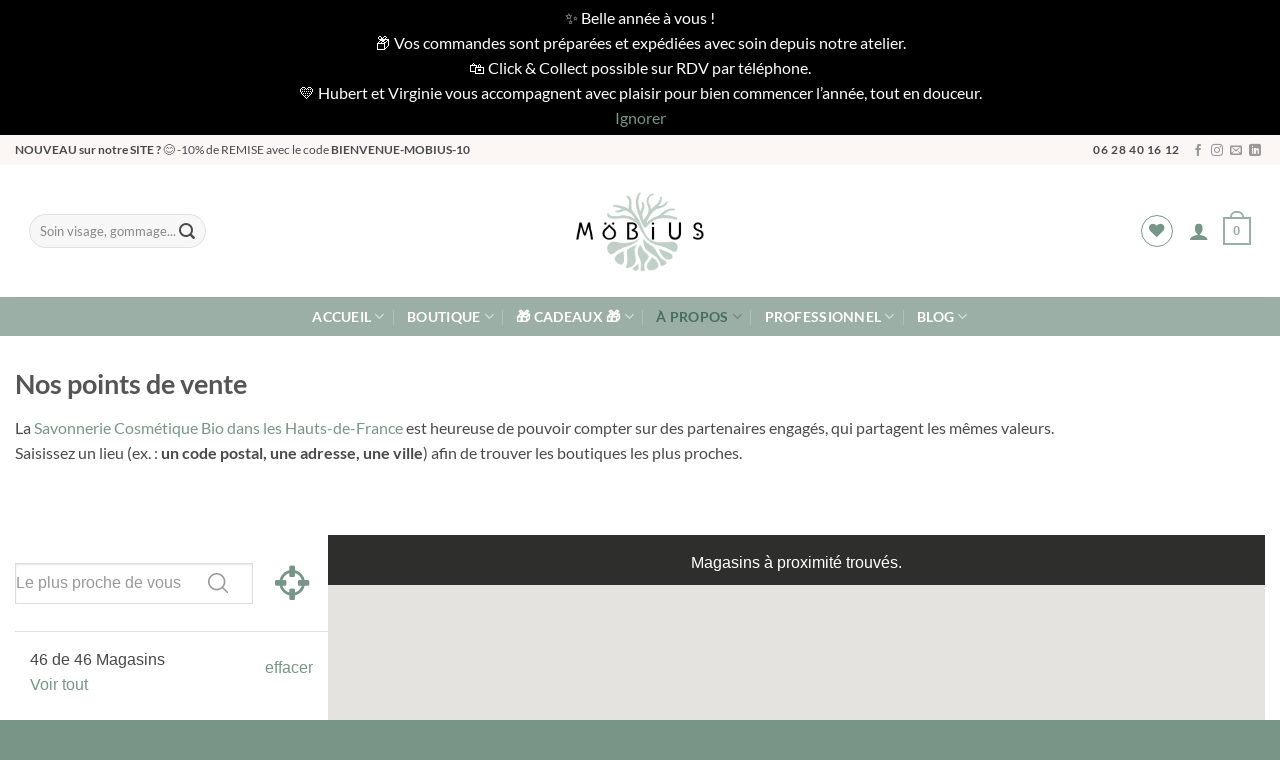

--- FILE ---
content_type: text/html; charset=utf-8
request_url: https://www.google.com/recaptcha/api2/anchor?ar=1&k=6LfWDQUrAAAAAPsKBkoht9FV2eCD4ND1wClgPas7&co=aHR0cHM6Ly9jb3NtZXRpcXVlcy1tb2JpdXMuY29tOjQ0Mw..&hl=en&v=PoyoqOPhxBO7pBk68S4YbpHZ&size=invisible&anchor-ms=20000&execute-ms=30000&cb=z54uvuloznr9
body_size: 48661
content:
<!DOCTYPE HTML><html dir="ltr" lang="en"><head><meta http-equiv="Content-Type" content="text/html; charset=UTF-8">
<meta http-equiv="X-UA-Compatible" content="IE=edge">
<title>reCAPTCHA</title>
<style type="text/css">
/* cyrillic-ext */
@font-face {
  font-family: 'Roboto';
  font-style: normal;
  font-weight: 400;
  font-stretch: 100%;
  src: url(//fonts.gstatic.com/s/roboto/v48/KFO7CnqEu92Fr1ME7kSn66aGLdTylUAMa3GUBHMdazTgWw.woff2) format('woff2');
  unicode-range: U+0460-052F, U+1C80-1C8A, U+20B4, U+2DE0-2DFF, U+A640-A69F, U+FE2E-FE2F;
}
/* cyrillic */
@font-face {
  font-family: 'Roboto';
  font-style: normal;
  font-weight: 400;
  font-stretch: 100%;
  src: url(//fonts.gstatic.com/s/roboto/v48/KFO7CnqEu92Fr1ME7kSn66aGLdTylUAMa3iUBHMdazTgWw.woff2) format('woff2');
  unicode-range: U+0301, U+0400-045F, U+0490-0491, U+04B0-04B1, U+2116;
}
/* greek-ext */
@font-face {
  font-family: 'Roboto';
  font-style: normal;
  font-weight: 400;
  font-stretch: 100%;
  src: url(//fonts.gstatic.com/s/roboto/v48/KFO7CnqEu92Fr1ME7kSn66aGLdTylUAMa3CUBHMdazTgWw.woff2) format('woff2');
  unicode-range: U+1F00-1FFF;
}
/* greek */
@font-face {
  font-family: 'Roboto';
  font-style: normal;
  font-weight: 400;
  font-stretch: 100%;
  src: url(//fonts.gstatic.com/s/roboto/v48/KFO7CnqEu92Fr1ME7kSn66aGLdTylUAMa3-UBHMdazTgWw.woff2) format('woff2');
  unicode-range: U+0370-0377, U+037A-037F, U+0384-038A, U+038C, U+038E-03A1, U+03A3-03FF;
}
/* math */
@font-face {
  font-family: 'Roboto';
  font-style: normal;
  font-weight: 400;
  font-stretch: 100%;
  src: url(//fonts.gstatic.com/s/roboto/v48/KFO7CnqEu92Fr1ME7kSn66aGLdTylUAMawCUBHMdazTgWw.woff2) format('woff2');
  unicode-range: U+0302-0303, U+0305, U+0307-0308, U+0310, U+0312, U+0315, U+031A, U+0326-0327, U+032C, U+032F-0330, U+0332-0333, U+0338, U+033A, U+0346, U+034D, U+0391-03A1, U+03A3-03A9, U+03B1-03C9, U+03D1, U+03D5-03D6, U+03F0-03F1, U+03F4-03F5, U+2016-2017, U+2034-2038, U+203C, U+2040, U+2043, U+2047, U+2050, U+2057, U+205F, U+2070-2071, U+2074-208E, U+2090-209C, U+20D0-20DC, U+20E1, U+20E5-20EF, U+2100-2112, U+2114-2115, U+2117-2121, U+2123-214F, U+2190, U+2192, U+2194-21AE, U+21B0-21E5, U+21F1-21F2, U+21F4-2211, U+2213-2214, U+2216-22FF, U+2308-230B, U+2310, U+2319, U+231C-2321, U+2336-237A, U+237C, U+2395, U+239B-23B7, U+23D0, U+23DC-23E1, U+2474-2475, U+25AF, U+25B3, U+25B7, U+25BD, U+25C1, U+25CA, U+25CC, U+25FB, U+266D-266F, U+27C0-27FF, U+2900-2AFF, U+2B0E-2B11, U+2B30-2B4C, U+2BFE, U+3030, U+FF5B, U+FF5D, U+1D400-1D7FF, U+1EE00-1EEFF;
}
/* symbols */
@font-face {
  font-family: 'Roboto';
  font-style: normal;
  font-weight: 400;
  font-stretch: 100%;
  src: url(//fonts.gstatic.com/s/roboto/v48/KFO7CnqEu92Fr1ME7kSn66aGLdTylUAMaxKUBHMdazTgWw.woff2) format('woff2');
  unicode-range: U+0001-000C, U+000E-001F, U+007F-009F, U+20DD-20E0, U+20E2-20E4, U+2150-218F, U+2190, U+2192, U+2194-2199, U+21AF, U+21E6-21F0, U+21F3, U+2218-2219, U+2299, U+22C4-22C6, U+2300-243F, U+2440-244A, U+2460-24FF, U+25A0-27BF, U+2800-28FF, U+2921-2922, U+2981, U+29BF, U+29EB, U+2B00-2BFF, U+4DC0-4DFF, U+FFF9-FFFB, U+10140-1018E, U+10190-1019C, U+101A0, U+101D0-101FD, U+102E0-102FB, U+10E60-10E7E, U+1D2C0-1D2D3, U+1D2E0-1D37F, U+1F000-1F0FF, U+1F100-1F1AD, U+1F1E6-1F1FF, U+1F30D-1F30F, U+1F315, U+1F31C, U+1F31E, U+1F320-1F32C, U+1F336, U+1F378, U+1F37D, U+1F382, U+1F393-1F39F, U+1F3A7-1F3A8, U+1F3AC-1F3AF, U+1F3C2, U+1F3C4-1F3C6, U+1F3CA-1F3CE, U+1F3D4-1F3E0, U+1F3ED, U+1F3F1-1F3F3, U+1F3F5-1F3F7, U+1F408, U+1F415, U+1F41F, U+1F426, U+1F43F, U+1F441-1F442, U+1F444, U+1F446-1F449, U+1F44C-1F44E, U+1F453, U+1F46A, U+1F47D, U+1F4A3, U+1F4B0, U+1F4B3, U+1F4B9, U+1F4BB, U+1F4BF, U+1F4C8-1F4CB, U+1F4D6, U+1F4DA, U+1F4DF, U+1F4E3-1F4E6, U+1F4EA-1F4ED, U+1F4F7, U+1F4F9-1F4FB, U+1F4FD-1F4FE, U+1F503, U+1F507-1F50B, U+1F50D, U+1F512-1F513, U+1F53E-1F54A, U+1F54F-1F5FA, U+1F610, U+1F650-1F67F, U+1F687, U+1F68D, U+1F691, U+1F694, U+1F698, U+1F6AD, U+1F6B2, U+1F6B9-1F6BA, U+1F6BC, U+1F6C6-1F6CF, U+1F6D3-1F6D7, U+1F6E0-1F6EA, U+1F6F0-1F6F3, U+1F6F7-1F6FC, U+1F700-1F7FF, U+1F800-1F80B, U+1F810-1F847, U+1F850-1F859, U+1F860-1F887, U+1F890-1F8AD, U+1F8B0-1F8BB, U+1F8C0-1F8C1, U+1F900-1F90B, U+1F93B, U+1F946, U+1F984, U+1F996, U+1F9E9, U+1FA00-1FA6F, U+1FA70-1FA7C, U+1FA80-1FA89, U+1FA8F-1FAC6, U+1FACE-1FADC, U+1FADF-1FAE9, U+1FAF0-1FAF8, U+1FB00-1FBFF;
}
/* vietnamese */
@font-face {
  font-family: 'Roboto';
  font-style: normal;
  font-weight: 400;
  font-stretch: 100%;
  src: url(//fonts.gstatic.com/s/roboto/v48/KFO7CnqEu92Fr1ME7kSn66aGLdTylUAMa3OUBHMdazTgWw.woff2) format('woff2');
  unicode-range: U+0102-0103, U+0110-0111, U+0128-0129, U+0168-0169, U+01A0-01A1, U+01AF-01B0, U+0300-0301, U+0303-0304, U+0308-0309, U+0323, U+0329, U+1EA0-1EF9, U+20AB;
}
/* latin-ext */
@font-face {
  font-family: 'Roboto';
  font-style: normal;
  font-weight: 400;
  font-stretch: 100%;
  src: url(//fonts.gstatic.com/s/roboto/v48/KFO7CnqEu92Fr1ME7kSn66aGLdTylUAMa3KUBHMdazTgWw.woff2) format('woff2');
  unicode-range: U+0100-02BA, U+02BD-02C5, U+02C7-02CC, U+02CE-02D7, U+02DD-02FF, U+0304, U+0308, U+0329, U+1D00-1DBF, U+1E00-1E9F, U+1EF2-1EFF, U+2020, U+20A0-20AB, U+20AD-20C0, U+2113, U+2C60-2C7F, U+A720-A7FF;
}
/* latin */
@font-face {
  font-family: 'Roboto';
  font-style: normal;
  font-weight: 400;
  font-stretch: 100%;
  src: url(//fonts.gstatic.com/s/roboto/v48/KFO7CnqEu92Fr1ME7kSn66aGLdTylUAMa3yUBHMdazQ.woff2) format('woff2');
  unicode-range: U+0000-00FF, U+0131, U+0152-0153, U+02BB-02BC, U+02C6, U+02DA, U+02DC, U+0304, U+0308, U+0329, U+2000-206F, U+20AC, U+2122, U+2191, U+2193, U+2212, U+2215, U+FEFF, U+FFFD;
}
/* cyrillic-ext */
@font-face {
  font-family: 'Roboto';
  font-style: normal;
  font-weight: 500;
  font-stretch: 100%;
  src: url(//fonts.gstatic.com/s/roboto/v48/KFO7CnqEu92Fr1ME7kSn66aGLdTylUAMa3GUBHMdazTgWw.woff2) format('woff2');
  unicode-range: U+0460-052F, U+1C80-1C8A, U+20B4, U+2DE0-2DFF, U+A640-A69F, U+FE2E-FE2F;
}
/* cyrillic */
@font-face {
  font-family: 'Roboto';
  font-style: normal;
  font-weight: 500;
  font-stretch: 100%;
  src: url(//fonts.gstatic.com/s/roboto/v48/KFO7CnqEu92Fr1ME7kSn66aGLdTylUAMa3iUBHMdazTgWw.woff2) format('woff2');
  unicode-range: U+0301, U+0400-045F, U+0490-0491, U+04B0-04B1, U+2116;
}
/* greek-ext */
@font-face {
  font-family: 'Roboto';
  font-style: normal;
  font-weight: 500;
  font-stretch: 100%;
  src: url(//fonts.gstatic.com/s/roboto/v48/KFO7CnqEu92Fr1ME7kSn66aGLdTylUAMa3CUBHMdazTgWw.woff2) format('woff2');
  unicode-range: U+1F00-1FFF;
}
/* greek */
@font-face {
  font-family: 'Roboto';
  font-style: normal;
  font-weight: 500;
  font-stretch: 100%;
  src: url(//fonts.gstatic.com/s/roboto/v48/KFO7CnqEu92Fr1ME7kSn66aGLdTylUAMa3-UBHMdazTgWw.woff2) format('woff2');
  unicode-range: U+0370-0377, U+037A-037F, U+0384-038A, U+038C, U+038E-03A1, U+03A3-03FF;
}
/* math */
@font-face {
  font-family: 'Roboto';
  font-style: normal;
  font-weight: 500;
  font-stretch: 100%;
  src: url(//fonts.gstatic.com/s/roboto/v48/KFO7CnqEu92Fr1ME7kSn66aGLdTylUAMawCUBHMdazTgWw.woff2) format('woff2');
  unicode-range: U+0302-0303, U+0305, U+0307-0308, U+0310, U+0312, U+0315, U+031A, U+0326-0327, U+032C, U+032F-0330, U+0332-0333, U+0338, U+033A, U+0346, U+034D, U+0391-03A1, U+03A3-03A9, U+03B1-03C9, U+03D1, U+03D5-03D6, U+03F0-03F1, U+03F4-03F5, U+2016-2017, U+2034-2038, U+203C, U+2040, U+2043, U+2047, U+2050, U+2057, U+205F, U+2070-2071, U+2074-208E, U+2090-209C, U+20D0-20DC, U+20E1, U+20E5-20EF, U+2100-2112, U+2114-2115, U+2117-2121, U+2123-214F, U+2190, U+2192, U+2194-21AE, U+21B0-21E5, U+21F1-21F2, U+21F4-2211, U+2213-2214, U+2216-22FF, U+2308-230B, U+2310, U+2319, U+231C-2321, U+2336-237A, U+237C, U+2395, U+239B-23B7, U+23D0, U+23DC-23E1, U+2474-2475, U+25AF, U+25B3, U+25B7, U+25BD, U+25C1, U+25CA, U+25CC, U+25FB, U+266D-266F, U+27C0-27FF, U+2900-2AFF, U+2B0E-2B11, U+2B30-2B4C, U+2BFE, U+3030, U+FF5B, U+FF5D, U+1D400-1D7FF, U+1EE00-1EEFF;
}
/* symbols */
@font-face {
  font-family: 'Roboto';
  font-style: normal;
  font-weight: 500;
  font-stretch: 100%;
  src: url(//fonts.gstatic.com/s/roboto/v48/KFO7CnqEu92Fr1ME7kSn66aGLdTylUAMaxKUBHMdazTgWw.woff2) format('woff2');
  unicode-range: U+0001-000C, U+000E-001F, U+007F-009F, U+20DD-20E0, U+20E2-20E4, U+2150-218F, U+2190, U+2192, U+2194-2199, U+21AF, U+21E6-21F0, U+21F3, U+2218-2219, U+2299, U+22C4-22C6, U+2300-243F, U+2440-244A, U+2460-24FF, U+25A0-27BF, U+2800-28FF, U+2921-2922, U+2981, U+29BF, U+29EB, U+2B00-2BFF, U+4DC0-4DFF, U+FFF9-FFFB, U+10140-1018E, U+10190-1019C, U+101A0, U+101D0-101FD, U+102E0-102FB, U+10E60-10E7E, U+1D2C0-1D2D3, U+1D2E0-1D37F, U+1F000-1F0FF, U+1F100-1F1AD, U+1F1E6-1F1FF, U+1F30D-1F30F, U+1F315, U+1F31C, U+1F31E, U+1F320-1F32C, U+1F336, U+1F378, U+1F37D, U+1F382, U+1F393-1F39F, U+1F3A7-1F3A8, U+1F3AC-1F3AF, U+1F3C2, U+1F3C4-1F3C6, U+1F3CA-1F3CE, U+1F3D4-1F3E0, U+1F3ED, U+1F3F1-1F3F3, U+1F3F5-1F3F7, U+1F408, U+1F415, U+1F41F, U+1F426, U+1F43F, U+1F441-1F442, U+1F444, U+1F446-1F449, U+1F44C-1F44E, U+1F453, U+1F46A, U+1F47D, U+1F4A3, U+1F4B0, U+1F4B3, U+1F4B9, U+1F4BB, U+1F4BF, U+1F4C8-1F4CB, U+1F4D6, U+1F4DA, U+1F4DF, U+1F4E3-1F4E6, U+1F4EA-1F4ED, U+1F4F7, U+1F4F9-1F4FB, U+1F4FD-1F4FE, U+1F503, U+1F507-1F50B, U+1F50D, U+1F512-1F513, U+1F53E-1F54A, U+1F54F-1F5FA, U+1F610, U+1F650-1F67F, U+1F687, U+1F68D, U+1F691, U+1F694, U+1F698, U+1F6AD, U+1F6B2, U+1F6B9-1F6BA, U+1F6BC, U+1F6C6-1F6CF, U+1F6D3-1F6D7, U+1F6E0-1F6EA, U+1F6F0-1F6F3, U+1F6F7-1F6FC, U+1F700-1F7FF, U+1F800-1F80B, U+1F810-1F847, U+1F850-1F859, U+1F860-1F887, U+1F890-1F8AD, U+1F8B0-1F8BB, U+1F8C0-1F8C1, U+1F900-1F90B, U+1F93B, U+1F946, U+1F984, U+1F996, U+1F9E9, U+1FA00-1FA6F, U+1FA70-1FA7C, U+1FA80-1FA89, U+1FA8F-1FAC6, U+1FACE-1FADC, U+1FADF-1FAE9, U+1FAF0-1FAF8, U+1FB00-1FBFF;
}
/* vietnamese */
@font-face {
  font-family: 'Roboto';
  font-style: normal;
  font-weight: 500;
  font-stretch: 100%;
  src: url(//fonts.gstatic.com/s/roboto/v48/KFO7CnqEu92Fr1ME7kSn66aGLdTylUAMa3OUBHMdazTgWw.woff2) format('woff2');
  unicode-range: U+0102-0103, U+0110-0111, U+0128-0129, U+0168-0169, U+01A0-01A1, U+01AF-01B0, U+0300-0301, U+0303-0304, U+0308-0309, U+0323, U+0329, U+1EA0-1EF9, U+20AB;
}
/* latin-ext */
@font-face {
  font-family: 'Roboto';
  font-style: normal;
  font-weight: 500;
  font-stretch: 100%;
  src: url(//fonts.gstatic.com/s/roboto/v48/KFO7CnqEu92Fr1ME7kSn66aGLdTylUAMa3KUBHMdazTgWw.woff2) format('woff2');
  unicode-range: U+0100-02BA, U+02BD-02C5, U+02C7-02CC, U+02CE-02D7, U+02DD-02FF, U+0304, U+0308, U+0329, U+1D00-1DBF, U+1E00-1E9F, U+1EF2-1EFF, U+2020, U+20A0-20AB, U+20AD-20C0, U+2113, U+2C60-2C7F, U+A720-A7FF;
}
/* latin */
@font-face {
  font-family: 'Roboto';
  font-style: normal;
  font-weight: 500;
  font-stretch: 100%;
  src: url(//fonts.gstatic.com/s/roboto/v48/KFO7CnqEu92Fr1ME7kSn66aGLdTylUAMa3yUBHMdazQ.woff2) format('woff2');
  unicode-range: U+0000-00FF, U+0131, U+0152-0153, U+02BB-02BC, U+02C6, U+02DA, U+02DC, U+0304, U+0308, U+0329, U+2000-206F, U+20AC, U+2122, U+2191, U+2193, U+2212, U+2215, U+FEFF, U+FFFD;
}
/* cyrillic-ext */
@font-face {
  font-family: 'Roboto';
  font-style: normal;
  font-weight: 900;
  font-stretch: 100%;
  src: url(//fonts.gstatic.com/s/roboto/v48/KFO7CnqEu92Fr1ME7kSn66aGLdTylUAMa3GUBHMdazTgWw.woff2) format('woff2');
  unicode-range: U+0460-052F, U+1C80-1C8A, U+20B4, U+2DE0-2DFF, U+A640-A69F, U+FE2E-FE2F;
}
/* cyrillic */
@font-face {
  font-family: 'Roboto';
  font-style: normal;
  font-weight: 900;
  font-stretch: 100%;
  src: url(//fonts.gstatic.com/s/roboto/v48/KFO7CnqEu92Fr1ME7kSn66aGLdTylUAMa3iUBHMdazTgWw.woff2) format('woff2');
  unicode-range: U+0301, U+0400-045F, U+0490-0491, U+04B0-04B1, U+2116;
}
/* greek-ext */
@font-face {
  font-family: 'Roboto';
  font-style: normal;
  font-weight: 900;
  font-stretch: 100%;
  src: url(//fonts.gstatic.com/s/roboto/v48/KFO7CnqEu92Fr1ME7kSn66aGLdTylUAMa3CUBHMdazTgWw.woff2) format('woff2');
  unicode-range: U+1F00-1FFF;
}
/* greek */
@font-face {
  font-family: 'Roboto';
  font-style: normal;
  font-weight: 900;
  font-stretch: 100%;
  src: url(//fonts.gstatic.com/s/roboto/v48/KFO7CnqEu92Fr1ME7kSn66aGLdTylUAMa3-UBHMdazTgWw.woff2) format('woff2');
  unicode-range: U+0370-0377, U+037A-037F, U+0384-038A, U+038C, U+038E-03A1, U+03A3-03FF;
}
/* math */
@font-face {
  font-family: 'Roboto';
  font-style: normal;
  font-weight: 900;
  font-stretch: 100%;
  src: url(//fonts.gstatic.com/s/roboto/v48/KFO7CnqEu92Fr1ME7kSn66aGLdTylUAMawCUBHMdazTgWw.woff2) format('woff2');
  unicode-range: U+0302-0303, U+0305, U+0307-0308, U+0310, U+0312, U+0315, U+031A, U+0326-0327, U+032C, U+032F-0330, U+0332-0333, U+0338, U+033A, U+0346, U+034D, U+0391-03A1, U+03A3-03A9, U+03B1-03C9, U+03D1, U+03D5-03D6, U+03F0-03F1, U+03F4-03F5, U+2016-2017, U+2034-2038, U+203C, U+2040, U+2043, U+2047, U+2050, U+2057, U+205F, U+2070-2071, U+2074-208E, U+2090-209C, U+20D0-20DC, U+20E1, U+20E5-20EF, U+2100-2112, U+2114-2115, U+2117-2121, U+2123-214F, U+2190, U+2192, U+2194-21AE, U+21B0-21E5, U+21F1-21F2, U+21F4-2211, U+2213-2214, U+2216-22FF, U+2308-230B, U+2310, U+2319, U+231C-2321, U+2336-237A, U+237C, U+2395, U+239B-23B7, U+23D0, U+23DC-23E1, U+2474-2475, U+25AF, U+25B3, U+25B7, U+25BD, U+25C1, U+25CA, U+25CC, U+25FB, U+266D-266F, U+27C0-27FF, U+2900-2AFF, U+2B0E-2B11, U+2B30-2B4C, U+2BFE, U+3030, U+FF5B, U+FF5D, U+1D400-1D7FF, U+1EE00-1EEFF;
}
/* symbols */
@font-face {
  font-family: 'Roboto';
  font-style: normal;
  font-weight: 900;
  font-stretch: 100%;
  src: url(//fonts.gstatic.com/s/roboto/v48/KFO7CnqEu92Fr1ME7kSn66aGLdTylUAMaxKUBHMdazTgWw.woff2) format('woff2');
  unicode-range: U+0001-000C, U+000E-001F, U+007F-009F, U+20DD-20E0, U+20E2-20E4, U+2150-218F, U+2190, U+2192, U+2194-2199, U+21AF, U+21E6-21F0, U+21F3, U+2218-2219, U+2299, U+22C4-22C6, U+2300-243F, U+2440-244A, U+2460-24FF, U+25A0-27BF, U+2800-28FF, U+2921-2922, U+2981, U+29BF, U+29EB, U+2B00-2BFF, U+4DC0-4DFF, U+FFF9-FFFB, U+10140-1018E, U+10190-1019C, U+101A0, U+101D0-101FD, U+102E0-102FB, U+10E60-10E7E, U+1D2C0-1D2D3, U+1D2E0-1D37F, U+1F000-1F0FF, U+1F100-1F1AD, U+1F1E6-1F1FF, U+1F30D-1F30F, U+1F315, U+1F31C, U+1F31E, U+1F320-1F32C, U+1F336, U+1F378, U+1F37D, U+1F382, U+1F393-1F39F, U+1F3A7-1F3A8, U+1F3AC-1F3AF, U+1F3C2, U+1F3C4-1F3C6, U+1F3CA-1F3CE, U+1F3D4-1F3E0, U+1F3ED, U+1F3F1-1F3F3, U+1F3F5-1F3F7, U+1F408, U+1F415, U+1F41F, U+1F426, U+1F43F, U+1F441-1F442, U+1F444, U+1F446-1F449, U+1F44C-1F44E, U+1F453, U+1F46A, U+1F47D, U+1F4A3, U+1F4B0, U+1F4B3, U+1F4B9, U+1F4BB, U+1F4BF, U+1F4C8-1F4CB, U+1F4D6, U+1F4DA, U+1F4DF, U+1F4E3-1F4E6, U+1F4EA-1F4ED, U+1F4F7, U+1F4F9-1F4FB, U+1F4FD-1F4FE, U+1F503, U+1F507-1F50B, U+1F50D, U+1F512-1F513, U+1F53E-1F54A, U+1F54F-1F5FA, U+1F610, U+1F650-1F67F, U+1F687, U+1F68D, U+1F691, U+1F694, U+1F698, U+1F6AD, U+1F6B2, U+1F6B9-1F6BA, U+1F6BC, U+1F6C6-1F6CF, U+1F6D3-1F6D7, U+1F6E0-1F6EA, U+1F6F0-1F6F3, U+1F6F7-1F6FC, U+1F700-1F7FF, U+1F800-1F80B, U+1F810-1F847, U+1F850-1F859, U+1F860-1F887, U+1F890-1F8AD, U+1F8B0-1F8BB, U+1F8C0-1F8C1, U+1F900-1F90B, U+1F93B, U+1F946, U+1F984, U+1F996, U+1F9E9, U+1FA00-1FA6F, U+1FA70-1FA7C, U+1FA80-1FA89, U+1FA8F-1FAC6, U+1FACE-1FADC, U+1FADF-1FAE9, U+1FAF0-1FAF8, U+1FB00-1FBFF;
}
/* vietnamese */
@font-face {
  font-family: 'Roboto';
  font-style: normal;
  font-weight: 900;
  font-stretch: 100%;
  src: url(//fonts.gstatic.com/s/roboto/v48/KFO7CnqEu92Fr1ME7kSn66aGLdTylUAMa3OUBHMdazTgWw.woff2) format('woff2');
  unicode-range: U+0102-0103, U+0110-0111, U+0128-0129, U+0168-0169, U+01A0-01A1, U+01AF-01B0, U+0300-0301, U+0303-0304, U+0308-0309, U+0323, U+0329, U+1EA0-1EF9, U+20AB;
}
/* latin-ext */
@font-face {
  font-family: 'Roboto';
  font-style: normal;
  font-weight: 900;
  font-stretch: 100%;
  src: url(//fonts.gstatic.com/s/roboto/v48/KFO7CnqEu92Fr1ME7kSn66aGLdTylUAMa3KUBHMdazTgWw.woff2) format('woff2');
  unicode-range: U+0100-02BA, U+02BD-02C5, U+02C7-02CC, U+02CE-02D7, U+02DD-02FF, U+0304, U+0308, U+0329, U+1D00-1DBF, U+1E00-1E9F, U+1EF2-1EFF, U+2020, U+20A0-20AB, U+20AD-20C0, U+2113, U+2C60-2C7F, U+A720-A7FF;
}
/* latin */
@font-face {
  font-family: 'Roboto';
  font-style: normal;
  font-weight: 900;
  font-stretch: 100%;
  src: url(//fonts.gstatic.com/s/roboto/v48/KFO7CnqEu92Fr1ME7kSn66aGLdTylUAMa3yUBHMdazQ.woff2) format('woff2');
  unicode-range: U+0000-00FF, U+0131, U+0152-0153, U+02BB-02BC, U+02C6, U+02DA, U+02DC, U+0304, U+0308, U+0329, U+2000-206F, U+20AC, U+2122, U+2191, U+2193, U+2212, U+2215, U+FEFF, U+FFFD;
}

</style>
<link rel="stylesheet" type="text/css" href="https://www.gstatic.com/recaptcha/releases/PoyoqOPhxBO7pBk68S4YbpHZ/styles__ltr.css">
<script nonce="dqsWL34OL5jfUKPB5C9W5g" type="text/javascript">window['__recaptcha_api'] = 'https://www.google.com/recaptcha/api2/';</script>
<script type="text/javascript" src="https://www.gstatic.com/recaptcha/releases/PoyoqOPhxBO7pBk68S4YbpHZ/recaptcha__en.js" nonce="dqsWL34OL5jfUKPB5C9W5g">
      
    </script></head>
<body><div id="rc-anchor-alert" class="rc-anchor-alert"></div>
<input type="hidden" id="recaptcha-token" value="[base64]">
<script type="text/javascript" nonce="dqsWL34OL5jfUKPB5C9W5g">
      recaptcha.anchor.Main.init("[\x22ainput\x22,[\x22bgdata\x22,\x22\x22,\[base64]/[base64]/MjU1Ong/[base64]/[base64]/[base64]/[base64]/[base64]/[base64]/[base64]/[base64]/[base64]/[base64]/[base64]/[base64]/[base64]/[base64]/[base64]\\u003d\x22,\[base64]\x22,\x22wrFgw5VJw6YOw4o8LR3CihnDoHcGw5TCvgpCC8O9wrsgwp5ZGMKbw6zCtMOIPsK9wpXDqA3Cmh/CjDbDlsKbASUuwphhWXIzwpTDonoSCBvCk8KiEcKXNWrDhsOER8OCaMKmQ1fDrCXCrMOHTUsma8OQc8KRwo3DoX/Ds2cnwqrDhMOmfcOhw53Co1nDicODw63DvsKALsO7woHDoRREw5ByI8KWw5nDmXdJWW3DiAhNw6/CjsKVRsO1w5zDo8KQCMK0w4dxTMOhVsKQIcK7KkYgwplvwot+woRqwqPDhmR8wqZRQUPCvkwzwr/DoMOUGSU1f3F8SSLDhMOGwqPDoj5Ow5MgHzFzAnBewpk9W3g4IU0BIE/ChDp5w6nDpybCjcKrw53CnEZ7Lkc4wpDDiHPCnsOrw6ZPw5Zdw7XDmsKKwoMvbgLCh8K3wqwfwoRnwq/CicKGw4rDt39XexhKw6xVMUohVBzDpcKuwrt7S3dGTmM/wq3Cr17Dt2zDpRrCuC/DlsKNXjo2w7HDug1+w7/Ci8OIKjXDm8OHfsKxwpJnZ8Kyw7RFBiTDsH7DmGzDlEpWwolhw7cZdcKxw6kqwpBBIjhyw7XCpj/DgkU/w4BdZDnCv8KBciI/wqMyW8OuZsO+wo3DkMK5Z01vwosBwq0VM8OZw4IJHMKhw4tzUMKRwp1jTcOWwowGFcKyB8OUPsK5G8O0TcOyMRPCusKsw694wr/DpDPChUnChsKswrE9ZVkcPUfCk8O7wqrDiAzCsMKTfMKQPTscSsKLwqdAEMOZwqkYTMORwqFfW8O/JMOqw4YzCcKJCcOmwpfCmX5Sw6wYX0fDqVPCm8KIwovDkmY/OCjDscOfwqo9w4XCnMO9w6jDq1zCogs9Ilc8D8ONwo5raMO7w43ClsKIVMKxDcKowpcZwp/DgWHCkcK3eEwvGAbDvsKtF8OIwprDrcKSZDLCjQXDsXt8w7LChsOIw7YXwrPCtUTDq3LDuDVZR0k2E8KedcO1VsOnw4o0wrEJEwrDrGc9w5dvB1HDsMO9wpR3fMK3woc7Y1tGwqxVw4Y6dsOGfRjDoW8sfMODLhAZT8KKwqgcw6HDgsOCWxXDsRzDkS7Cr8O5Mw/CvsOuw6vDmW/CnsOjwqXDmwtYw4/ChsOmMRNiwqI8w5Y7HR/Dm2ZLMcOUwpJ8wp/DjgV1woN7U8ORQMKUwrjCkcKRwpjCqWsswo9BwrvCgMOIwrbDrW7DkMO2CMKlwpzCizJCGU0iHi3CmcK1wolbw7pEwqEKGMKdLMKWwrLDuAXCpDwRw7xsFX/DqcKowpFceE9dPcKFwqo8Z8OXa2V9w7AQwqlhCxzCrsORw4/CvMOOKQxmw77DkcKOwqPDmxLDnGDDi2/CscOuw6REw6wcw7/[base64]/[base64]/w7XCnELClsOdY8ONSzzCpMOHwpjDq8KKw7Ehw6vCi8OQwrvCvkNXwoBAAULDu8KJw6bCmsK2TiQ1EwoawpgJQMKswoxHJcOrwp/Dh8OHwpHDmMKGw5pRwq3DkMOEw4Y3wp1SwqTCiwtIdcO7YQtIwoXDpsKMwpZ+w4d9w5DCpyZKYcO5FMKYGVIlSV8uJH8dZQjCszPDuhbDpcKgwr4pw5vDuMO7WnA/fjh7wr0jOcO/woPCrsOgwp5RVsKWw5AMfsOMwooqKcO7bGLCi8O2ezrCnMKoBF1+BMOnw59AdAtDK33CjcOIZEksAi/CgkMYw6XCrwd3w7bCnFjDoyVcw5nCosO5fwfCu8KxasKiw4xQZ8OHwrFrwpUdwrPCucKEw5YSY1fDh8KEGy1GwrDCsA1yDcODCzXDrE4+ZHrDucKAY3fCqcObwp1owq/CocKnOcOiZxPDqMOOOy9KO1w/[base64]/wrXDhMOowrsjw4oXw6wXwrDDg8KcY8OVOsOGwoNywozCp37CsMO/[base64]/CncK2dMO9w5TDgcK5w6rDgXYYHcOGwqbDgsOnw6wKKhAsRcO6w4XDnzpww61/w7nDlkRxwqHDu0zCl8Kjw5/Ds8OtwpjCscKlV8ONP8KDRMODw559wph3wqhewqzCi8OAw7N+U8KQb1HCvBzCqhPDlMKdwrnCqSrCpsKnU2h2PivDoDnCiMOxWMKLTULDpsKlP0J2AcKLVgXCrMKVNsOKw5tkYHlCw7zDl8KpwprDoBtqwp/DssK+HcKED8ODdRLDvkJJUh3DgW/CpjXDsQUvwppNEsOmw5lbL8OPW8K3BcO2wrlEOxDCp8K3w49wGMOjwp0Gwr3ClBM3w7fCuTVgXVhFEyjCl8Kjw41Twp7DscO0w7wuwprDpGAIw7E2YMKbTcOhbcKMwrDCk8OYCgDCrhkWwoQ5wpIYwoRBwplTLsKdwonCiCMMNcOsCT/CqcKOMmbDkkVjJnPDsCrDkHvDsMKGw59awoF+CyPDiBE9wqLCuMK4w681Z8KrUzXDtiLCnsOkw4EEecOIw6FzXsO9wqDCvsKGw4/DlcKfwqBqw64GWsOfwpMowqHCoAJZOcO5wrHCiAZWwobCgsOHPi1Hw7xcwoPCosKwwrs/L8KLwpYdwr7DiMKUCMODKcOtw7pLGxPCq8Ovwo1XAgnDnUHDsCQcw6rCikkUwqnCosO0E8KpPzgTwqLDi8KxB2PDpcKhPU/[base64]/wpcfwrjDn8K3WMO7wrPDqsK5wqw1w5jCm8O6wpIUMcO+wocLw4PCkQ0iOzwww5zDvHgPw7DCrMKlBMKRwolIKMKFasOswrQxwrnDnsOMw6jDkgPCkCnCsDHDjArDhsO1CBbDoMKbw6ZKfBXDpBfChkDDozvDjjspwo/ClMKceX42wo0uw5XDtMORwrsyFMKFd8K9w5wEwqdBVsK2w4vDgcOvwpptWcO1XBTCumzDvcKyag/[base64]/[base64]/[base64]/Dpn0GLMKJw6zCtMOrXinDsMO7XsOdw63Do8K3PsO4bcOkwobDt10Ow5cSwpHDi2UXcsK1FCBAw4nDqR3CjcOVJsOmT8OYwozClcO/EcO0wofCmcOBw5IRQlVWwqHCssKpwrdBTsKIKsKyw4hyIcKswrB1w7zCkcOCVsO/w5bCt8KRInDCnQHDkcOKw4jCjMK0L3dPLcOyRMOLw7U8w5FuI3sWMi5KwqzCgXjCu8KHW1LDkXvCoxA5aGLCpzUHBMOBUcOhGEvCj3nDhsKCwrR9wrgtBCPCtsKqw6krAnrClTXDt3N/YMO/w4DChgdBw6bCnMOdOlkxw47Cs8O5U27Comwpwp9ebsOSdcKdw4/[base64]/worDjMOTw5rDtW7Cryl/w6hVKsKCwrnDhMKBe8Kbw4zDpcOlPyoww7rCrsKOUcO0TsORw6hWUMOPMcK4w6xrUcK2WxRfwrTChsOnKig2I8Kqwo/DnDBzWRXCjMOyRMO/bCBRUDPDvMKBPxF4c3svAsKXXn3DosK/VMK5HMKAwpvCoMOYZhnCkGVEw4rDpcObwpjCjMO2RSbCs3jDvMOewro9VgDCrMOew7vChcK/IMORw5stPkjCulVjJDnDo8KfPTLDvHTDuSRHw6ZYSgrCk1gyw5bDljcpwqbCsMOTw4XDjjbDpsKNwo1iwrHDjsO3w6Ysw4pqwrrCggzCv8OlEUoJfsKaDUk1KsOJwpPCvMOgw5XCm8Kaw5/DmcO9TWrCpMOdwq/DusKtDE0mwoVLDA54HcOrb8OYS8KJwpJUw6dHAwwkw67DlwxRwow9wrbCtgA1w4jChcO3wpbDvBB6cSZMTyDCisOVOgQEwo1nU8OPwppxV8OHD8KJw6/DvjrDtsOOw7zDtQ15wpzDvwDCs8KnaMKKw7vCjQlJw7hiAMOsw4lPH2nCnk8DQ8KWwpvCssOww67Crx5Ww7Y5AwXCvA/DsETDicOJfi8gw7DClsOYw6vDp8OfwrvCjMO0HTDCh8KDw7jDuFtWwrPCoSfCjMOcZ8KCw6HClcKuRWzDuk/ClsOhU8KMwozDu31Gw4HDoMKkw6t6XMKrExjDqcKfd2Zkwp/CtRhZZ8Ovwp9Ba8Kvw7lJw4sUw4UdwpYJUcKvwqHCrMKTwqjDusKDAFvDskTDnEvCgzNiwrTCpQcafsOOw7VlY8K4MyclRhx3EcOmwoTDnsOlw7LCscOxCcOoCVNiE8KWbigIw4rDqMKPw7PCiMOpw5o/w5x5FMO0wrvDlCfDiFoOw78Kw4xMwqXDplo5CRtJwowBw6jCisK/bEQELMO6wocQFGBFwoFvw5hKL3skwqLChnXDtAwyeMKQTDHCjsOoEWxXGHzDhMOqwo/CuAwvcMOqw73CqDlwJlTDqyvDvXErwppvB8K3w6zCqMKkLQoOw73CjSfCvx1nwpcYw53Ctm0hYARAwq/Cn8KqIsOcAiXChWnDkcK+w4LDk2BcT8KWQFrDty/[base64]/Cu8KpRRXDqMO1wpfCojo5aMOfdMOLw4Q1f8KQw5fCihctw6LDnMOcMhPDsQjCtcKnw47DkBzDpmAnS8K2BSfCiVTCqcONw70mesKdcTUlRcKBwrLCgnHDssKEX8KHwrTDmcK6w5gsBw7Ds0rDvyNCw7l5wqHDnsO+w6DCusK+wovDiwZwWsK/SFAmQEPDv142wpvCpl3CrhbDmMO2wqZjwpojPsKiJ8OmZMKUwqp8Sk3Dg8Kyw4RbWsOlUhDCrMOqwqfDv8OodCbCuCMzS8Kmw6LDhFbCoG/CoSTCrcKEEMK6w5tiecOFdQ0CL8OKw7DCqcKjwrhtT3vChcKxw6vCl3zCkgTDqEdnCcOQSMKFwoXChsO0w4PDky3DmsOAXcKOCVXCpcK7wohZSTjDnh3DoMK2bg1wwp14w49sw6BGw4PCkMOyRMOJw6zDkcO9TiI4wqInw58UQsONG1NcwpQGw7nCgcKTZSB7B8O1wp/CkcO2wpXChiEHB8O1C8KFfDAxSzrCo1cbw7XDlsOxwrrCmcKtw4LDgcKUw6E1wpHCsC0swrokPzNhfMKKw4vDtCHCpgbCiwhfwr/[base64]/BcOrTsKuR8KBSSNHw6o1w5kyw6NdIsOiw7bCrEvChsOSw5jDjcKvw7HCicKKwrXCkMO/w73DpAtrTlljX8KGwqw4S3fCqz7DjTDCv8OFFsKAw40NYcKyHMKyDsKINW01LcOOSHlOHSLCqDTDvBNLI8OYw6vDrsOSw7Y7OUnDo1sXwoXDnCvCuVANwoDDgcKIPDHDn0HCgMOmLmHDtkvCtcKrFsOtS8KIw7/DjcKywrs1w7/Cg8ODUgfDqibCpULDjhA4w7/Ch2wTfVoxK8O3OMKPw6PDtMKgNsOgwo1FD8Oww6TDj8OXw4rDuMKiwoXCjGLChlDClEt6GHzDhC7ClizCrcOhCcKMR1YtAXbCgsOKFUvDtcOGw5HDscOjRxoJwrfDhyTDs8Khw7xNw50xBMK/JsK7csKaDizDkm/Cl8OYHFpBw4d5w7h0wrbDgnsXfVUbQcOywqtpYSjCn8K8VMK/[base64]/DqAYEPWUzw4rDlGrDp1caAl5hQ8KowogAbMO1w6TDgzUlNsORwrPCssKsdsOzAMOzwohYS8OSAFIWZ8Ouw53CqcKywqlpw7EARTTClTzDu8OKw4bDjMOiITVNZUIvNlbCh2vCkyjDjih7wpLChEXCnynDmsK6w7YHw5wmCHhNEsO7w5/DsBciwqPCoShAwpLCm2srw4Yuw7FCw7McwpLCo8OGZMOGwoBfI1pnw4rDnl7Co8K/UlZkwo3CtjYlE8KdBnc9BjZDKcOxwp7Cv8KOW8KowrDDmwPDpwnCrmwDw4/CswTDrRHDu8KUUEghwrfDhz7Dkz7CnMK3VWIJWcKdw4p7FRnDk8Kow6XCpcKVfsOrwplqTQw9QDTCq3/[base64]/Di0/[base64]/DmysHeh0AwrnCpFXDsMKFCi4wBS/Dj8KWaQ3DqiXDmj7Cp8K/wpfDt8OBIkfClyEkwqxnwqVMwq1mw79sQ8KBFUR1Dg7Co8Kvw7Nfw7YBDsKYw65Ew5DDlFnCocKuT8Ktw6/[base64]/CvMKXwozCocOxOMO/[base64]/[base64]/Cv8Kmwp/[base64]/ChcOqw5lIecKaA8KAVsKsAsKfwo1vwpPCtColwrh9w5/[base64]/w4fCkGDCk8OZw6opbsOFbigsCsOFw7rCpcOLw4rCnlFww4Viw5fCr2EHchxsw4/CgATDp1Q1QDQYcDkjw7zDiVx+UhQPbMO7w715w5jDlsOxHMORw6JAGMKsTcKFUAAtw4rDpT3CqcO8w4PCjCrCvXvCu20mRGdwYwo6CsKVwpZOw4xoBwlSw6HCozEcwq/CpVs0wog/JVjCg2kFw5/Dl8K3w79bNHLClGfDj8KmG8Kvw7PDr2A+HMKFwrzDqsO2CGo4wrDCrcOTTsONwpPDmT3Ck1g6UMKFw6HDksOzXMK1wp5Uw4AZCXLCm8KcPB49GRDClWnDocKHw4jCp8Ogw6XCtsO1T8KawrbCpDfDgxPCmX8cwrPCs8KGTMKjFMK9HUcIwq43wrAvcTzDgDdHw4jCjC/CvE5qwqvDgBLDvGh3w6HDp30xw7IKw7vCuBHCrQkAw5rCnEFbE3V7QlLDlDQuFMOjDHPDu8K6GsOqwrdWKMKZwpbCpcOlw6zCnjXCgEsnPyROK3UBw7nDryNcUQ3CoH5Fwq3Cl8O6w6dqE8K/wozDt0UnLcKyGhDCmXjCmmUFwpjCg8O8BRREw7fClzDCu8ObBcK6w7IswpEMw744V8OOPcKjw6XDs8KLSw93w4nDhMOTw7gNKsK6w6XClibCjcOZw6dMw7XDqMKMwqXChsKjw4PCg8Oow6J/w6nDm8OwRV06T8KYwrnDp8Otw5YNFTo2w7lzQ1zCuRjDqsOKw53CpsKuUMKGRwzDmmx3wpojw7JowoXCjRnDhcO/[base64]/Dq8Kvwoomw4/Dk8OWw6R+wrPCrMKNGSlDwojDpiHCkHRVUcOWXcKIwoPCtMKNwq/[base64]/Dg8KYYcKYwo93QRbCpkMuw5YJURcGwr8Pw4vDr8OtwoLDhMODw6pWwo8ATmHDpMORwoLDulrCssOFQMK0w7vChcKFX8K4PsOKaHfDtMKPbCnDu8KFLMKGcF/Ct8KncsOew7EIVMKpw7fDtHtpwqoSWBkkwo7Dlk/Dm8OqwonDpsKqTF1Lw5HCi8OOw4zCqCbCnwV9wqUue8OKRMOpwqTCtMKswoHCkXjCmsOifsK/JMOXwoHDn3kZSkZoB8KxcMKdBcKOwqfCh8KMw4wAw793w4jClxZfwqPCjUvDkF7CpkLCnk57w7zDjMKiBMKGwptNQwJhwrnDk8O0aXHCoW9Hwqs9w7I7HMKOflAASsKzcEPDpwM/wpJQwovDgMORX8KHHsOQwqZrw5PCjMKQfcK0fMO3UsKrFnQ9wqTCjcKpByHDomrDjMKGaV4sUBoyAwvChsO/[base64]/DnFYNwoXDosOBw57DgEBHw7HCiMOZXMKVVylubD/Dg2gQbsOqwqHCokU6bVd1dgLClxTDlxAUwqwxMEbCtyPDq3FQJcOjw6LCujXDlMOdHG5rw41cUG1sw53Dk8O9w4AjwoIGw6Uew77DkwwfXA3Cjw8HVMKPXcKfwoLDuhvCvxrCpTkLfsOxwoFaBiXCjcOdwrnCmw7CtcOaw47Ck2VZB3fCnB/CgcKywptCwpLCtC5Kw6/DohABw67DvWYIacKEacKtDMKiwrJswqrCo8OJMCXDkA/Do23Cl2DDjx/Dqn7CmFTCtMKrMMKkAMK2JsOdVGTCnVBXwpDCozcufGdCDCDDjT7CmxPCkcOMTHpcw6dBwrhDwoTDucO5Shw0w7rCq8KQwoTDpsKtw6/Du8OVd3nCnR9JVcKRwr/[base64]/DrsO5w7l6CCJyw6XCs8OhWcKVw4UYwoDCscO3w5rDm8KGHsODw43DimoYw5E/[base64]/DqzXDnSTCmsOdw7x9woxDw7ZSZSXCkMOowp3DusKow4fCoX/Dj8KzwqZKJwo0woErw6c3TlPDl8Ohwqp2w4NXbzTDp8K7ScKFRGQRwqAMP2HCpMKjwrzCvcOkXCrCtUPChMKresOXG8O/[base64]/wotbw73CtCHCjsKEwqQLNcKZZDxKw4LCgMOkJMKXf0VJesO1wpZnJcK8PsKhw6gVDxIZZsK/PsOIwo9hOMOnTMOOw55PwobCgwTCqsOtw6rCo0bDt8OHCUvCjcKGMsKPR8OJw4jDhV15JcK3wp3DgsObFsOowrkjw7bCvy0Iw6gybsK6wrTCssOzf8OTXzjCsmAIcT9oTgTChhrCkcK4QnIBwp/DvnpzwrDDgcKow7PCgsOfKWLChhrDjyDDsD1KG8OVAUE9wqDCsMOjEcOHNUUPb8KNw5wQw5zDo8OoacOqWXXDnw/Cg8OLKMOsC8KkwoUWw4DCiG59AMOJw4QvwqtUwoh3w7xaw5Urwp3DqMO2aW7DtQ5cSwfDk3TCgCppQyggw5APw7DDkcKHwrQGXsOvPndeY8O4PMKTCcK7wpxbwr9va8OlAHtPwpPCucO9wr/DjWtnH27DiEBbJ8OaW3XDjUnDk33CqMKoY8OZw5HCn8OOA8OhbBjCpcOIwr1Lw6w9TsOAwq/DhRDCtsKhay9TwrcewrXClxvDvjrCigcBwrNRCB/CuMK8w6DDqcKQbMOhwrjCtjzDoDxvQFrCoA4hMUV+wpnChMOaLMKjw70lw7bCnl/CgMOFEmjCnsOkwq7CgmwHw5cawq3CkinDoMOHwrchwowODETDrCTClcKTw6cFwofCvMKPw7DDksKnByolwr7DrBxpOEvCssKsV8OaF8KwwpF6bcKWBMOCwoskNmx/[base64]/Ds1srworCmAdFYRrDlwfCgwPDr8KYAMOuwrc7eQDCrTfDrifCqDnDux8aw7FRwqxpw77ClyzDtiDCrcO2T1fClDHDmcKrOsKeGiFMCU7DinEWwqXClsKhw7jCusKxwrjDpxfCnnfDkFLCkCbDkMKocMKHwogGwolpUUdYwqrChEsaw7t8GHM/w5dVWsOWGSDCvUB9wpUrf8KdCMKtwqdCw5jDosOzWMOVLsOfXGI6w7fDuMKcZF1Kc8K2wqpnwpvDi3PDiSDDhcOBwr4qR0QFWVRqwrtQw7N7w5trwq0PO19IZnPClAsmw5tswoptwqHCisOZw6/[base64]/Cr8Knw7bCpUltR8KVfirCgFt9w43CosKeVy7DrV9Lw6zCrVjCuHULflfDlzhwKTtJbsKCw6fChWrDjsK2Sjlbwppvw4fCsksGNsK7FDrDvQMdw6HCnVc6ZcKVw4TCmwAQeA/CpcOBT2gnIQ/CsmR4wp95w6ozVHtOw483AsO9LsK5ZhNBPUd0wpHDnsKJcjXDhGIZFDLCp2U/ccOmGMOEw4Z2QnJQw6I7w4bCuxzCoMKDwpRZT3nDhMKRU2/CmzImw4FuERtzFAZMwq7DmcO1w5rCn8KJw5rDtQbCgmZJRsOjwrt1FsKaEkTDolVdwofCpcKzwobDnMOIw7nDoyzCkSPDhsOGwod0wq3CmMOyD1JKb8KZw5/[base64]/w5bDncKxw5ZzUsOIw7jCuMKFI0DDrGfCusKSPsKQecOLw4vDkMKnQBh4VFPCsnooT8OFTcKyND0jCjYgwqx/w7jDlcKSemUCCcKwwoLDvsOoEMOiwrHDosKFOm7DqEsnw60OMQ0xwp1TwqHDp8OnUsOlcHh4NsKSwohDOEJ5SD/DlsOKw65NwpPDqBjCnDhDfCQjwrgcwobDlMOSwr8rwoXCkRzCgsOpCMOewqnDjsOYbwXDsSbDo8OwwpF1bA9Fw5khwrh5w6nCkHbDkiUCD8OlXTp6wqrChzTCvsOpEsKmCMO8BcK9w47CucKpw4dhVRlLw47DssOAw5LDi8Ohw4QGZ8OUfcKDw7VewqHDrmLCo8K/[base64]/wrd9w6jDu1fDiBMWw6RTOMKpW8OKY1XDjMKdwqA0C8KOSAsabsKdwphOw4TCi1bDh8OUw7cCBHAlw4saYHNuw4BsYMOaDHPDnsOpR0/[base64]/CicOCwoPDmsKCw7jDuUx5GMO+UizDti4Mw7LDtklVw7wmE3TCpDPCulnCo8OPVcO5EcKUVsOpNhxFRExxwpZ2HsOZw4fChWUWw7kpw6DDvsKqSsK1w5lNw7HDsx/CugYHBSbDr0/CtxUXw7R5w6x7F2PCqsODwo7Cq8OOw4kJw6/DgsORw6AYwrwCVMOmEcOXP8KYR8Ofw47Cp8OOw6/DqcKSD0E9DAp/wrjDjMKTC1rCk01kC8OYPsOlwqHCq8KwG8O9YsKbwrDDrsOkwrHDmcOuNQRMwrtAw6k+a8OQO8O5OsOOw6tIKcKACkrColjDhcKjwqo6al/CpCXDqMKbYsOhaMO6EMOFw4h8A8KxSR8nAQPCsHjDkMKlw5Z7Nn7DpSAtdBh7A0omE8OYwojCicOmXsK0Q2oJMUjDtsOeMMONX8KZwoNWBMKvwoNsRsKowrATIFo2NnImRUU7VMOdDlbCl2/CrBE2w4xQwoTChsOXPVY9w7ZvScKVwq7Cr8K2w7vCisOfw53DtcOXI8O2wr1pw4DDtXrDv8OFRcOuc8OdQCjDn0Ngw4EyScKfwo3DvnYAw7k2SsKuUhPDucOtw6MXwoPCn0gmw7TCuEFcw63DtiInwqwRw4NuDEPCgsK/IMOCw6gMwrzCs8K+w5jDm2jDpcKXZsKcw4jDqMKoQcOAwoTChkXDosOOPnfDp2AARMOhwrrCjcKgNyhUwrkcwocyRWF+csKSwoDCpsKMw6/CuVHCk8KGw6RwHmvCh8KrQMOfwrDDqwpMwrnCp8Kpw5gwOsO1w5lSYsOaZizCu8K8fhzDhV/DjCrDjSLDlcOxw4QZwrLDoV1uCSRdw7PDgXzClBB7GG4fD8O/WcKmaW3DosOPJVpLfCPDokbDlsOzwrowwpDDiMOlwqYKw6IRw4bCpwXDvMKgU1TCjH3CqWcMw6nDtMKEw51PcMKPw6rCnXUSw7jCtsKIwrAVw7PDumYvHMKdQA7DiMKMOsKLw784w4IWI3rDoMKhIDzCt0R+wq43E8OBwozDlRjCoMKJwrJVw6bDsDIOwrorw5nDtT/[base64]/[base64]/LsOnw4rClmUzSsOHOVvCkMKCdsOcw7x5w6Fvw4ovw7BbGMKCcmUQw7RZw4/[base64]/UsOEw7tLOMOPw7XCjQ3Dikpww7N6Fm9bw6UucXzDqWPCmizDp8OLw6nCvzY3Jn3CoH8sw5PCssKdfzxfG0jCtDgIbMKwwovChVjCsSzCjsO/wrvDojLCkEXCo8OrwoDDpsK3S8Ohwr4oF2kmc2jCjxrCkHBbw5PDiMOndyU+OMO2woXCokPCmCJCwpjDoXFbeMKHH3HCrjbCuMKwBMO0Ai3DqcOPdcKTP8Kcw4LDgDs0CyDDk3gtwrx4w5rDj8KWU8OgEcKbFcKNw7nDucOzw41gw5QFw6zCuEvCnQFLSUd/w5wOw6LCig9bTX08dDh+wqcfaGFfKsO4wpbDhw7CoAMHMcOFw4Rmw7chwr/DucOFwq9PLHTCtcOoAXzCjBwLwppxw7PCisKMS8Osw5hvwqnDtXQcKsOVw73Di2vDpRvDpsK7w7VDwqhvKUhBwqPDqsKfw7LCqQAow6bDrsKSwoFodWtMw63DizXCvylpw4rDmCTDpDNDw6jDtQ3DiUsdw53DpRPDkMO3asOVesK8wo/Dgh/Co8OdCMOOTm5jwp/DnUnDksKAwprDmcKdY8OjwpXDrXkZJ8K/w7jCp8KaT8O/wqfCq8OVNcOTwoRQw5wkZxhDAMOiMsKow4ZGw54dw4NQcWtnHk7DvETDpcKLwoISw4MtwoDCu2QEIyjCg1gJZ8OTLlhuXMKeNcKRw7jDhcOlw6bChGUpSMKNwq/[base64]/QSpraDMlZ8OKH1wswo7Ciz/CrF7CukTCksOtw63Dtn55QzQgw73Dl19Rw5lnw69URcOhYxjCjsKdScO7w6hxf8KgwrrChsK0BmLCpMK9wqN5w4TCj8OAET4aA8KywqHDh8Omw60wGFZ7JDBswqfClcKgwqfDocK4ecO/[base64]/w47ChwrDihFcw4TDmSUcbcKNw5DCiS/DvR1AwrQDw63CscOQw7pvE1tcfcKzRsKNNMOJw7l+w57CicKZw7MxICcHP8K/BwYJH2Icwr3DkXLCniVUSzwHw43CpxZJw6TCnV1Bw6TCmgXDiMKSPcKcLkgzwozCtsK4wpjDrMK+w6TDvMOCwr/DgcKdwrDDl0rDrksgw5dgwrbDrUDDhMKUJUhtaSwzw6YtCnZ/wqsYOsO3FlJTWwDCqMKzw4bDoMKawotmwrF8wqg/XEzDkjzCksOZUDZbw50ORMKZUcKqwpQVVsO7wqIew5lfO2cxwrJ+w6s0JcOeFTvDrgPCnDgYw6TDjcKaw4DCm8Ojw7DDjFjChGrDhcKgZ8KTw4HDh8KDHMKhw6TCkAZkwqAyMMKPw5c3wrB1wq/Ds8KWGMKRwpF6wrkEQDrDjsO3wq7DkRkIw4rDmcKiC8Ovwok5wqTDt3PDtcKIw5/Co8KGNiHDiSjDpcOmw6U9w7XDr8Kiwq5Fw7o3C13DtUfClHnCpMO5PMOrw5I1MgrDjsO7wqYTCgvDjcKGw4/[base64]/CmMKIBcKZw5ROwr19YcK/NsOlw7kwC8K4D8O6w5Nzwp0wWQ1dR1NicsOTwobDuyTDtmQuFDjCpcKNwpjClcOdwp7DnsORCgUUwpIMG8O/VU/Du8Kuw6l0w6/CgcK3JsO/wofChWg/woTDtMOnwqN+fwpgworDocKedgdtYWXDkcOJwpjDsBZjbsOowpbCusOVwqbCocKsCSrDjTbDvsObGsOSw7ZCcBYUTRHCuBl3wrnCiH96bsKwwqHCqcOSDS0xwqt7wrHDvz/[base64]/DusKLM8OswqJGA8KIw4PDnTA0w6IDw6JOR8KiBBTCqsOqGMKDwr/Dn8OpwpwWGnrCnl3CrQUzwpdQw5nDkMKUOEvDvcOxa3vCj8OybMKdcwvCuxZjw6prwr7ClD8yS8OnMB03wpgDa8OcwozDj0DCoEXDsj/CpsOwwrzDpcKkccOwW1AEw6JseWlrUcOOWVbCocOaNcKsw5MZFifDlSc+T0PCgMKpw6kiQcK3YAdsw4UBwrQdwqhWw5zCkEvCu8Ksewg/b8O9ecO3fcKpfnFOwq7DvUwVw40cbBHDlcOFw6U/VWdaw7UGwqfCocKGL8OTAgVwX2zCh8OLZcOFMcOhNGdYOWDCsMKTd8ODw6LDkTHDsHVwaVTDj2EITS5tw7zDiz3Clj3DtULDmcOqwr/DrcK3A8OiC8KhwrtmfixZdMOIw7rCmcKYdsO+I3ZyBMO7w5Vhwq/DpGZ6w53DrsO2wqBzwoVyw7TDrTHDpBzDpx7CkcKUY8Kzfi1mwp7Dm2bDkhd0WlnCmRvCqMOmwrnDssOeRERDwrPDgMKtSVXDicOkw5V4wowRa8K4csOKOcOyw5YNScO/[base64]/[base64]/X33CpGrCr8OaEsOIw7DDocO7Vh0DPAlvWxDDoXrCtVXDpQZBw5Faw5B5wpNYdF0dfMKUOjEnwrZbGT/CrsKUCGrCn8ONRsKuSMOKwpLCosKMw640w5JvwqI3dsOcdMKQw4vDlcO/wrgRFsK7wq1mwoHCpMK0F8OkwpVjwqgMZFttGBk2woPCjcKWb8Klw74uw7XDmMKFRMOMw5bClRbCvSvDpTlnwooODMOqwrLDocKtw4TDuBDDkQI4O8KHYQBIw6/[base64]/DpE/Dv8K2w4/Dl8O/XlF/ZMOOw6V7YWJZwofDjxUIcsKIw6PCkMKtB23DhzJvaTnCnQzDksK6wo/CvSrDl8KEw7XCmH7ClDDDim4jTMO6ST5jE1zCkSdCci1ewpPCnsKnFV1yLSDCkcOIwpgZGi0GfRjCtcOdwpjDt8Kpw5TCnlLDvcOSwpjDi3BiwojDs8OPwrfCisKAaVPDhsKUwoBMw70Xw4LDhsK/w7Vlw7J+EBZaGMOBXizCqA7CnMOAF8OIKMK5wpDDtMO9NMOzw7BdBsOoN0PCs2Ufw587RsOEZMKqJFU3wrsMBsKpOVbDosKzHzzDu8KpLMOVdWzDn3p0JnrCvSDDvSdNdcORIm8/w5nCilfCgMOcwqhGw5prwovCgMO6w4BFYkLDtcOSwqbDo2bDi8OpU8KCw6zDsW7CjV/Dj8OAw77DnxpOOsKIJi/CozjDvMOVw5TCvAgWaknCrEHDqcO8BMKawrnDoCjCiCrCmQpNw7bCtsKUck/ChG0mWk7Dn8O3bcO2VE3DnizDj8KFXsKsR8Onw5LDqlAqw6fDgMKMOzIRw4/DpRTDmG9SwqdQwo/Dj25pYwnCpzbChwE3L3TDqAHDkXbCuSjDnBNWFx9dcXvDmScgGX4kw59DZcKXXg5aHGXDtx4+w6Z4AMO2ZcOpAitKV8KdwrzCtnozfsOMf8KIMsOiw4Nhwr10w7fChiQhwpd/wovDjSLCrMO/F33Cqhssw5vChcO8w7lFw7Fbw7pCCcOgwrt7w6nDhU/DrFAlQzBtwrjCo8KBecOpbsO1FcOhw5rCji/CiVbDmsOyZCszRRHDnnJocsKPNQdAK8KsO8KOdGYpEAkEesOqw7QDwpx+wrrDksKhYcOjwrI2w7/DiVFRw6pGYsKcwqE0ZG8Ww4YNR8OFwqZcMsKQworDncOWw5srwqI1wplYY2cWGMO1wqw0M8KOwp7Dv8Kow51zAsO4PjsLwrU9YsKlw5XDijIywo3DsD8vwqdFw6/DvcOcw6bDs8Kqw6/DrQtewp7CgWEJcQjDh8KPw5UOT2ZoIjTCgyvCpXJkwrV6wqXDiFUIwrLClhnDpFDCmcKkPi7DgUTCmD0zWkTCrcKyZFZSw5nDknfDgjPDnWJpw5XDuMOEwq3DuBxmw68wc8KZOMO0w67ChcOrScKLSMOJwoXDh8K/LcOXEMOKHMOJwqjChcKVw4g9wrTDoC0bw4t6wqI4w4snwrTDui7CuTrDpsOrw6nChmVIw7PCu8OuYDM8wrHDtDnCgQfDmjjDl2p+w5AqwrE/wq4cMHU1AGxUfcOVIsKNw5oRw5PClg9PDg18w4DCksOgacORB1JZwqDDjcKlw47DusOWwoYow4DCjcOsIMKKw4vCqMOnNiIlw5vCqnfCliTDv3bCuxHCl0jCjWtYemIbwohIwp3DoX9vwqfCu8OGwqzDqMO/w6c4wrE/[base64]/DqBvDnsK2EsK8wqc0bcKOwp5KwpcSc8OqZcOdEmLCpnPDknrCkMKUOsOzwqVbSsKvw6gCVsOcJ8OPYDfDqMOEJxDCuDbDicKxeijDnAM2wq8Ywq7ChMOWJyTDgMKbw6NQw6DCnW/DkBjCh8KoBzQ8T8KbT8KvwqHDhMKEUsKuXjd0HgsQwqnDvkrCvMK4wofCn8OSCsK+TSjDiBJpwrHDpsKcw63CmsOzAzTCgwQVwpTCo8K0w6tcJT/CkgIcw7VewpnDkTxCYcKGUArDiMKXwoBeLw9pYMKAwpAUw5nCqMOVwrsiwr7Dhi4sw7F6KsKpf8Ozwo5+w5HDk8KYwp7CnWhGeTDDh1RVHsKTw7LDr099MsO/E8K/w77CmUtSaB3DkMK1XD/CrwR6HMO8w5DCmMKtaUXCvkbCocKIbsO7BG7DocOmb8OGwoHCoCxIwrHCuMO5ZMKVQcOswqDCundoYAHDtSHCgRRTw49Yw5XCpsKEXcKSIcKywodSOEBkwrDCpsKOw7nCvsKhwoEZMgZkJ8OINcOGwrpGfSNcwrJ1w5/Dg8OEw44cwrXDhCxcwqvCjUU9w4nDmMOUXEHCjMODwr5xwqLDjyrCnmrDt8Kmw6BMwo/ColzDksOuw7gUUsOoeyvDm8Kzw7l6IMOYEsK1wp9Iw4QgF8OOwqRCw7MlDj3CgDsJwqdbcyPCoExzIB/[base64]/w6sRfWVNVSfDusKvFMOZbEJdFsOkw4REworDngrDvkAZwpDCvcKMM8OrTmvCkRZxw4t+wrXDgcKKSV/Cp2FiNsO0wobDj8OxB8OYw7jCoHPDjRwObcKVYQ98RMOUXcK0wpUhwpUuwrXCpMKLw4TCi14Ww4rCslJBesK7woYWKMO/Jm50HcOtw4LDv8K3w7bCl3vDg8K4wo/DoAPDhwzDsULCjcKachbDrT7CnifDiDFZwqJowqtgwpLDrB0gw7vCt0F/wqjDiwTCgBTCqgbDssOBw5lqw4PCscKCHE7CiEzDsyFUNFzDrsOmwqbCnsKuB8Odw5o5woXDojUow5HCo2JcesKrw77CiMK7HMKrwp8ww5/Dl8OhWcKdwp7CrCnDhMKPPmVwJgpyw6XDsRvCk8K2wpN1w4HCr8KXwrPCpMKww70rIRM5wpMUw6FwBwQCH8KvLU7CuBdUdMO8wqcTwrRGwr3CpSDCnsKBPXfDs8KmwpJCw7sLLsO4wq3Cv1N/JcOJwrBIN0DCgjBaw7nCoAXDlMKNKMKjKsK+RMOww4o2w57CoMOyGsKNw5LCnMOFCVlowp57wrrDrcO6FsOvw7pNwrPDo8KiwoN6cw7CmsKlecOSKMKtcUkZwqZ+W3lmwpbDkcKLw7tUHcO6X8KJOsO3w6PDv3jCpGVew7TDn8Oaw6rDnBvCrXgFw7gIR2nCqDF/RcOgw5EWw4fDl8KXbCoUAsOsIcKwwpDDuMKQw6vCrsO6BwLDh8KLasKnw7fDvj7CjcKDJkR5wq8Lwp7DjMKCw6dyJsOvWl/DpcOmw5LCrUvCn8O8c8OUw7NEJSRxFERbaBkCwoDCi8OvW1I1w6bCjy5dwpxmQ8Oyw7bCpsKlwpbCkF4GIQY1TmxZBmwLw5PDhD5XJcOUwo5Ww7zDik4jT8O6EMKGRsKYwq/Cj8KFYGBDDDHDl3syE8OdHSPClA8awqvCtsOoF8Kzw5fDjXjCocOpwqlUwo5ASsKWw6LDgMOFw7Vww4/[base64]/w4tCMsKjwqE5BMOOw6s6wpXDhXjChsOWP8O3fcK+RcKtUcKZb8O8woMsMQTDkDDDgDoXw5xFwrcjZ34qCMKZGcOiE8OCXMOjd8OuwofCpEvDvcKOwrsIdMOAFcKSw5oJKMKSAMOYw6rDq1k0wqYeUxvDt8KWQcO1TcO6wrJ/w5HCsMO3HRNOKcKcAMKYY8KGAVNyPMKUwrXCiS/DqsK/wrNDFsOiM3QPN8O7wqjDh8K1acKnw7ZCAcKSw5dfI2HDmxHDjcO/wq0yWcKWw4ErThtRwr85U8OeBMK0wrAfZcKuHx8nwqrCjsKKwpJlw4rDvcKUB2jCvXXCrnoTIsKrw4YtwqjCqkg+SkQuNGYpwroHJGNcCsOXAnoQOG7CjMKUD8KCwoHDk8OGw4HDnwAiPcKLwp/[base64]/w5vCrMOgPMOmw6l/[base64]/wpLDoBoOw7fCv8Kpw5DDi8Kuw4MZw4PCgcOEwp5cXhpKLnIBbBTChztLE3sUIjIww69uw5tUfMKUw6MtO2PCoMOkNMOjwppfw49Sw7/Cp8KmOBhnKhfCi3QzwpPDsCcDw4fDncKPT8KxdQHDt8OOf0TDsmh0IUPDjMOGw5swfMOGwo4Uw6Mxw69ww4bCvMKcesONwp40w44rYsONDcKMw6jDgsO4Eix2w6/ChWkRcElZY8KVbhlbwrTDpUTCsTtgQsKmZ8K8SDPCvRbCicO/w43Ck8ORw4EhJ1vCpSh+wrxGbhcHIcKqeGdIIFHCnyt7GlZ6XyM+WFFZE0jDs0E4V8KSwr0Jw6rCqsKsUsOGwqRAw75kfyXDjcOHwpgfEAPChm1xwrHDs8OYUMO3wotsOsK/[base64]/ZCzDmcOhw5LDq1AawrccMcOPDsO2GsODw4xOFA8uw7nDrMORM8KYw4TCvsO6P05eeMKjw7jDr8Kdw7LCm8K8GV3CicOQw5LCrkPDoAnDuCAzag7DnMOjwp8BO8Kbw7JuM8ODXcO6w6wka3LChATDiVLDimDCicOiBg3DhR4Ew5nDlRnCpsO9FnZ/w7bCvcOAw6Mpw5xxCXFQbRh/[base64]/UcOEQ0c1wox4w6YZw7rDiXQGXVfDrUR7Em5Ywq5CdE5zwpBCGAvDgcKDDlgpGVMSw7/CmxJoXcKuw7JUw6vCuMOpMy1ow43DtShRwqALNVfClBIyPMODw75Fw4/CnsOqCcOFPSLDvXNQwrvCkMKVY3lzw6jCkHIRw7bDj0HDi8KBw50kHcOUw71Af8OrcTXDg2gVw4Zzw7sTwrfCih/DusKIC0nDriXDgQDDuCnCr0tbwpodc0nDpUDCkE8TBsK0w7PDkMKrFATDgmhOw6PDi8ONwq1eL1jDtMKtAMKgBcOpwrFLRw/Cu8KPbgbDqsKHLnl4ZMOew7XChQvClcKjw47CoH3DkwIIw4jChcKcSMKFwqHCr8Kew5DDpkPDrwNYNMO2BjrCiEbDuTAMPMKmc20Pw7liLBltdMOzw5rCs8KUf8KUw6XCoEI4wpR/wrrCiAjCrsOhwr5Iw5TDoyzDhkXCi0t9J8OoJUTDjSzDlTTDrMKow74kw4rCp8OkDHLDoCFKw59SdcKeTm3Dhy57TnbCkcO3Rk5/w7pbw7tuw7Q8wo9iGsKzFcOjw4IRwqQHCMKJXMOQwrZRw5HDskhTwqRxwpXDlcKUw7jCng1LwpPCu8OtD8K3w4nCnsO3w5EUSxszL8KRZsK4KREnwo0WAcOEw7PDqw0WWQLDncKAwop/[base64]/DnnoHwp7DoXhccCACccKKIjNDHXzDvQFJWQAPCSk9ORnDuQnCqT/CjTPCtcKNLhjDi37Dtn1ZwpHDjAcMwpEIw4LDiG/[base64]/[base64]/aWjCg8Olw4Y8w7Jdw6tjw7Yjw7/DpUfDgcOZw6DCnsO7wp3Dh8OLw7Q0woXDljDCjUALwpDDqB/ChcOJBRpKdxTDsn/[base64]/CmjQiwrLCqsOBw4pIIcOkw5l9wp/[base64]/RsOjUUA7w5rCtVtMKTNmfsOGw6YNLMKaw5bColQgwqHCisO6w759w5NHwrvDl8K9wpfCssOBEGDDkcKQwopYwpdvwrdjwoEkeMKbScOUw4oNw59HZRjCql/Dr8K4asKiMAgawpkHPcKeXAfClB8DXcK4KMKrVMKtV8O3w4TDlMOow6rCj8O7H8Oda8KUw7TCp1wkwpPDnjbCtsKMTVDCil8EMMKjZ8OFwonDuQoMfsOzFsOVwoVWEMOwTkIMXCHDl1g1woXCp8KOwrphw4AxZ0VGCh3DhUjDnsKmwrg/fnMEwpPDkx3DtQAeaAslcMOBwpVWIzFyCsOmw5XDgsO+c8KjwqJjPF5aUsO/w512RcKdw5LDn8OwGcOvKHB1wqjDkW3DtcOlOwXCp8OiSkkBw7/[base64]\\u003d\x22],null,[\x22conf\x22,null,\x226LfWDQUrAAAAAPsKBkoht9FV2eCD4ND1wClgPas7\x22,0,null,null,null,1,[21,125,63,73,95,87,41,43,42,83,102,105,109,121],[1017145,942],0,null,null,null,null,0,null,0,null,700,1,null,0,\[base64]/76lBhnEnQkZnOKMAhmv8xEZ\x22,0,0,null,null,1,null,0,0,null,null,null,0],\x22https://cosmetiques-mobius.com:443\x22,null,[3,1,1],null,null,null,1,3600,[\x22https://www.google.com/intl/en/policies/privacy/\x22,\x22https://www.google.com/intl/en/policies/terms/\x22],\x22HqsS0fSuK3EUYoqKIYSVZvUFURniHJMcOm+Nt/ogUH0\\u003d\x22,1,0,null,1,1769433583732,0,0,[67,45,157,103,148],null,[210],\x22RC-jo1QEAmougHDQQ\x22,null,null,null,null,null,\x220dAFcWeA6hcOVVukz7TVYzjIkCDIQsBA1CLSuBcj5m5IitY3p1eJNSAIQqzgDHLQACLZ672RZIG3ykM2o6nSaxTvOqDHq9Guu73g\x22,1769516383684]");
    </script></body></html>

--- FILE ---
content_type: text/html; charset=utf-8
request_url: https://www.google.com/recaptcha/api2/anchor?ar=1&k=6LfWDQUrAAAAAPsKBkoht9FV2eCD4ND1wClgPas7&co=aHR0cHM6Ly9jb3NtZXRpcXVlcy1tb2JpdXMuY29tOjQ0Mw..&hl=en&v=PoyoqOPhxBO7pBk68S4YbpHZ&size=invisible&anchor-ms=20000&execute-ms=30000&cb=511emq8hjbq1
body_size: 48293
content:
<!DOCTYPE HTML><html dir="ltr" lang="en"><head><meta http-equiv="Content-Type" content="text/html; charset=UTF-8">
<meta http-equiv="X-UA-Compatible" content="IE=edge">
<title>reCAPTCHA</title>
<style type="text/css">
/* cyrillic-ext */
@font-face {
  font-family: 'Roboto';
  font-style: normal;
  font-weight: 400;
  font-stretch: 100%;
  src: url(//fonts.gstatic.com/s/roboto/v48/KFO7CnqEu92Fr1ME7kSn66aGLdTylUAMa3GUBHMdazTgWw.woff2) format('woff2');
  unicode-range: U+0460-052F, U+1C80-1C8A, U+20B4, U+2DE0-2DFF, U+A640-A69F, U+FE2E-FE2F;
}
/* cyrillic */
@font-face {
  font-family: 'Roboto';
  font-style: normal;
  font-weight: 400;
  font-stretch: 100%;
  src: url(//fonts.gstatic.com/s/roboto/v48/KFO7CnqEu92Fr1ME7kSn66aGLdTylUAMa3iUBHMdazTgWw.woff2) format('woff2');
  unicode-range: U+0301, U+0400-045F, U+0490-0491, U+04B0-04B1, U+2116;
}
/* greek-ext */
@font-face {
  font-family: 'Roboto';
  font-style: normal;
  font-weight: 400;
  font-stretch: 100%;
  src: url(//fonts.gstatic.com/s/roboto/v48/KFO7CnqEu92Fr1ME7kSn66aGLdTylUAMa3CUBHMdazTgWw.woff2) format('woff2');
  unicode-range: U+1F00-1FFF;
}
/* greek */
@font-face {
  font-family: 'Roboto';
  font-style: normal;
  font-weight: 400;
  font-stretch: 100%;
  src: url(//fonts.gstatic.com/s/roboto/v48/KFO7CnqEu92Fr1ME7kSn66aGLdTylUAMa3-UBHMdazTgWw.woff2) format('woff2');
  unicode-range: U+0370-0377, U+037A-037F, U+0384-038A, U+038C, U+038E-03A1, U+03A3-03FF;
}
/* math */
@font-face {
  font-family: 'Roboto';
  font-style: normal;
  font-weight: 400;
  font-stretch: 100%;
  src: url(//fonts.gstatic.com/s/roboto/v48/KFO7CnqEu92Fr1ME7kSn66aGLdTylUAMawCUBHMdazTgWw.woff2) format('woff2');
  unicode-range: U+0302-0303, U+0305, U+0307-0308, U+0310, U+0312, U+0315, U+031A, U+0326-0327, U+032C, U+032F-0330, U+0332-0333, U+0338, U+033A, U+0346, U+034D, U+0391-03A1, U+03A3-03A9, U+03B1-03C9, U+03D1, U+03D5-03D6, U+03F0-03F1, U+03F4-03F5, U+2016-2017, U+2034-2038, U+203C, U+2040, U+2043, U+2047, U+2050, U+2057, U+205F, U+2070-2071, U+2074-208E, U+2090-209C, U+20D0-20DC, U+20E1, U+20E5-20EF, U+2100-2112, U+2114-2115, U+2117-2121, U+2123-214F, U+2190, U+2192, U+2194-21AE, U+21B0-21E5, U+21F1-21F2, U+21F4-2211, U+2213-2214, U+2216-22FF, U+2308-230B, U+2310, U+2319, U+231C-2321, U+2336-237A, U+237C, U+2395, U+239B-23B7, U+23D0, U+23DC-23E1, U+2474-2475, U+25AF, U+25B3, U+25B7, U+25BD, U+25C1, U+25CA, U+25CC, U+25FB, U+266D-266F, U+27C0-27FF, U+2900-2AFF, U+2B0E-2B11, U+2B30-2B4C, U+2BFE, U+3030, U+FF5B, U+FF5D, U+1D400-1D7FF, U+1EE00-1EEFF;
}
/* symbols */
@font-face {
  font-family: 'Roboto';
  font-style: normal;
  font-weight: 400;
  font-stretch: 100%;
  src: url(//fonts.gstatic.com/s/roboto/v48/KFO7CnqEu92Fr1ME7kSn66aGLdTylUAMaxKUBHMdazTgWw.woff2) format('woff2');
  unicode-range: U+0001-000C, U+000E-001F, U+007F-009F, U+20DD-20E0, U+20E2-20E4, U+2150-218F, U+2190, U+2192, U+2194-2199, U+21AF, U+21E6-21F0, U+21F3, U+2218-2219, U+2299, U+22C4-22C6, U+2300-243F, U+2440-244A, U+2460-24FF, U+25A0-27BF, U+2800-28FF, U+2921-2922, U+2981, U+29BF, U+29EB, U+2B00-2BFF, U+4DC0-4DFF, U+FFF9-FFFB, U+10140-1018E, U+10190-1019C, U+101A0, U+101D0-101FD, U+102E0-102FB, U+10E60-10E7E, U+1D2C0-1D2D3, U+1D2E0-1D37F, U+1F000-1F0FF, U+1F100-1F1AD, U+1F1E6-1F1FF, U+1F30D-1F30F, U+1F315, U+1F31C, U+1F31E, U+1F320-1F32C, U+1F336, U+1F378, U+1F37D, U+1F382, U+1F393-1F39F, U+1F3A7-1F3A8, U+1F3AC-1F3AF, U+1F3C2, U+1F3C4-1F3C6, U+1F3CA-1F3CE, U+1F3D4-1F3E0, U+1F3ED, U+1F3F1-1F3F3, U+1F3F5-1F3F7, U+1F408, U+1F415, U+1F41F, U+1F426, U+1F43F, U+1F441-1F442, U+1F444, U+1F446-1F449, U+1F44C-1F44E, U+1F453, U+1F46A, U+1F47D, U+1F4A3, U+1F4B0, U+1F4B3, U+1F4B9, U+1F4BB, U+1F4BF, U+1F4C8-1F4CB, U+1F4D6, U+1F4DA, U+1F4DF, U+1F4E3-1F4E6, U+1F4EA-1F4ED, U+1F4F7, U+1F4F9-1F4FB, U+1F4FD-1F4FE, U+1F503, U+1F507-1F50B, U+1F50D, U+1F512-1F513, U+1F53E-1F54A, U+1F54F-1F5FA, U+1F610, U+1F650-1F67F, U+1F687, U+1F68D, U+1F691, U+1F694, U+1F698, U+1F6AD, U+1F6B2, U+1F6B9-1F6BA, U+1F6BC, U+1F6C6-1F6CF, U+1F6D3-1F6D7, U+1F6E0-1F6EA, U+1F6F0-1F6F3, U+1F6F7-1F6FC, U+1F700-1F7FF, U+1F800-1F80B, U+1F810-1F847, U+1F850-1F859, U+1F860-1F887, U+1F890-1F8AD, U+1F8B0-1F8BB, U+1F8C0-1F8C1, U+1F900-1F90B, U+1F93B, U+1F946, U+1F984, U+1F996, U+1F9E9, U+1FA00-1FA6F, U+1FA70-1FA7C, U+1FA80-1FA89, U+1FA8F-1FAC6, U+1FACE-1FADC, U+1FADF-1FAE9, U+1FAF0-1FAF8, U+1FB00-1FBFF;
}
/* vietnamese */
@font-face {
  font-family: 'Roboto';
  font-style: normal;
  font-weight: 400;
  font-stretch: 100%;
  src: url(//fonts.gstatic.com/s/roboto/v48/KFO7CnqEu92Fr1ME7kSn66aGLdTylUAMa3OUBHMdazTgWw.woff2) format('woff2');
  unicode-range: U+0102-0103, U+0110-0111, U+0128-0129, U+0168-0169, U+01A0-01A1, U+01AF-01B0, U+0300-0301, U+0303-0304, U+0308-0309, U+0323, U+0329, U+1EA0-1EF9, U+20AB;
}
/* latin-ext */
@font-face {
  font-family: 'Roboto';
  font-style: normal;
  font-weight: 400;
  font-stretch: 100%;
  src: url(//fonts.gstatic.com/s/roboto/v48/KFO7CnqEu92Fr1ME7kSn66aGLdTylUAMa3KUBHMdazTgWw.woff2) format('woff2');
  unicode-range: U+0100-02BA, U+02BD-02C5, U+02C7-02CC, U+02CE-02D7, U+02DD-02FF, U+0304, U+0308, U+0329, U+1D00-1DBF, U+1E00-1E9F, U+1EF2-1EFF, U+2020, U+20A0-20AB, U+20AD-20C0, U+2113, U+2C60-2C7F, U+A720-A7FF;
}
/* latin */
@font-face {
  font-family: 'Roboto';
  font-style: normal;
  font-weight: 400;
  font-stretch: 100%;
  src: url(//fonts.gstatic.com/s/roboto/v48/KFO7CnqEu92Fr1ME7kSn66aGLdTylUAMa3yUBHMdazQ.woff2) format('woff2');
  unicode-range: U+0000-00FF, U+0131, U+0152-0153, U+02BB-02BC, U+02C6, U+02DA, U+02DC, U+0304, U+0308, U+0329, U+2000-206F, U+20AC, U+2122, U+2191, U+2193, U+2212, U+2215, U+FEFF, U+FFFD;
}
/* cyrillic-ext */
@font-face {
  font-family: 'Roboto';
  font-style: normal;
  font-weight: 500;
  font-stretch: 100%;
  src: url(//fonts.gstatic.com/s/roboto/v48/KFO7CnqEu92Fr1ME7kSn66aGLdTylUAMa3GUBHMdazTgWw.woff2) format('woff2');
  unicode-range: U+0460-052F, U+1C80-1C8A, U+20B4, U+2DE0-2DFF, U+A640-A69F, U+FE2E-FE2F;
}
/* cyrillic */
@font-face {
  font-family: 'Roboto';
  font-style: normal;
  font-weight: 500;
  font-stretch: 100%;
  src: url(//fonts.gstatic.com/s/roboto/v48/KFO7CnqEu92Fr1ME7kSn66aGLdTylUAMa3iUBHMdazTgWw.woff2) format('woff2');
  unicode-range: U+0301, U+0400-045F, U+0490-0491, U+04B0-04B1, U+2116;
}
/* greek-ext */
@font-face {
  font-family: 'Roboto';
  font-style: normal;
  font-weight: 500;
  font-stretch: 100%;
  src: url(//fonts.gstatic.com/s/roboto/v48/KFO7CnqEu92Fr1ME7kSn66aGLdTylUAMa3CUBHMdazTgWw.woff2) format('woff2');
  unicode-range: U+1F00-1FFF;
}
/* greek */
@font-face {
  font-family: 'Roboto';
  font-style: normal;
  font-weight: 500;
  font-stretch: 100%;
  src: url(//fonts.gstatic.com/s/roboto/v48/KFO7CnqEu92Fr1ME7kSn66aGLdTylUAMa3-UBHMdazTgWw.woff2) format('woff2');
  unicode-range: U+0370-0377, U+037A-037F, U+0384-038A, U+038C, U+038E-03A1, U+03A3-03FF;
}
/* math */
@font-face {
  font-family: 'Roboto';
  font-style: normal;
  font-weight: 500;
  font-stretch: 100%;
  src: url(//fonts.gstatic.com/s/roboto/v48/KFO7CnqEu92Fr1ME7kSn66aGLdTylUAMawCUBHMdazTgWw.woff2) format('woff2');
  unicode-range: U+0302-0303, U+0305, U+0307-0308, U+0310, U+0312, U+0315, U+031A, U+0326-0327, U+032C, U+032F-0330, U+0332-0333, U+0338, U+033A, U+0346, U+034D, U+0391-03A1, U+03A3-03A9, U+03B1-03C9, U+03D1, U+03D5-03D6, U+03F0-03F1, U+03F4-03F5, U+2016-2017, U+2034-2038, U+203C, U+2040, U+2043, U+2047, U+2050, U+2057, U+205F, U+2070-2071, U+2074-208E, U+2090-209C, U+20D0-20DC, U+20E1, U+20E5-20EF, U+2100-2112, U+2114-2115, U+2117-2121, U+2123-214F, U+2190, U+2192, U+2194-21AE, U+21B0-21E5, U+21F1-21F2, U+21F4-2211, U+2213-2214, U+2216-22FF, U+2308-230B, U+2310, U+2319, U+231C-2321, U+2336-237A, U+237C, U+2395, U+239B-23B7, U+23D0, U+23DC-23E1, U+2474-2475, U+25AF, U+25B3, U+25B7, U+25BD, U+25C1, U+25CA, U+25CC, U+25FB, U+266D-266F, U+27C0-27FF, U+2900-2AFF, U+2B0E-2B11, U+2B30-2B4C, U+2BFE, U+3030, U+FF5B, U+FF5D, U+1D400-1D7FF, U+1EE00-1EEFF;
}
/* symbols */
@font-face {
  font-family: 'Roboto';
  font-style: normal;
  font-weight: 500;
  font-stretch: 100%;
  src: url(//fonts.gstatic.com/s/roboto/v48/KFO7CnqEu92Fr1ME7kSn66aGLdTylUAMaxKUBHMdazTgWw.woff2) format('woff2');
  unicode-range: U+0001-000C, U+000E-001F, U+007F-009F, U+20DD-20E0, U+20E2-20E4, U+2150-218F, U+2190, U+2192, U+2194-2199, U+21AF, U+21E6-21F0, U+21F3, U+2218-2219, U+2299, U+22C4-22C6, U+2300-243F, U+2440-244A, U+2460-24FF, U+25A0-27BF, U+2800-28FF, U+2921-2922, U+2981, U+29BF, U+29EB, U+2B00-2BFF, U+4DC0-4DFF, U+FFF9-FFFB, U+10140-1018E, U+10190-1019C, U+101A0, U+101D0-101FD, U+102E0-102FB, U+10E60-10E7E, U+1D2C0-1D2D3, U+1D2E0-1D37F, U+1F000-1F0FF, U+1F100-1F1AD, U+1F1E6-1F1FF, U+1F30D-1F30F, U+1F315, U+1F31C, U+1F31E, U+1F320-1F32C, U+1F336, U+1F378, U+1F37D, U+1F382, U+1F393-1F39F, U+1F3A7-1F3A8, U+1F3AC-1F3AF, U+1F3C2, U+1F3C4-1F3C6, U+1F3CA-1F3CE, U+1F3D4-1F3E0, U+1F3ED, U+1F3F1-1F3F3, U+1F3F5-1F3F7, U+1F408, U+1F415, U+1F41F, U+1F426, U+1F43F, U+1F441-1F442, U+1F444, U+1F446-1F449, U+1F44C-1F44E, U+1F453, U+1F46A, U+1F47D, U+1F4A3, U+1F4B0, U+1F4B3, U+1F4B9, U+1F4BB, U+1F4BF, U+1F4C8-1F4CB, U+1F4D6, U+1F4DA, U+1F4DF, U+1F4E3-1F4E6, U+1F4EA-1F4ED, U+1F4F7, U+1F4F9-1F4FB, U+1F4FD-1F4FE, U+1F503, U+1F507-1F50B, U+1F50D, U+1F512-1F513, U+1F53E-1F54A, U+1F54F-1F5FA, U+1F610, U+1F650-1F67F, U+1F687, U+1F68D, U+1F691, U+1F694, U+1F698, U+1F6AD, U+1F6B2, U+1F6B9-1F6BA, U+1F6BC, U+1F6C6-1F6CF, U+1F6D3-1F6D7, U+1F6E0-1F6EA, U+1F6F0-1F6F3, U+1F6F7-1F6FC, U+1F700-1F7FF, U+1F800-1F80B, U+1F810-1F847, U+1F850-1F859, U+1F860-1F887, U+1F890-1F8AD, U+1F8B0-1F8BB, U+1F8C0-1F8C1, U+1F900-1F90B, U+1F93B, U+1F946, U+1F984, U+1F996, U+1F9E9, U+1FA00-1FA6F, U+1FA70-1FA7C, U+1FA80-1FA89, U+1FA8F-1FAC6, U+1FACE-1FADC, U+1FADF-1FAE9, U+1FAF0-1FAF8, U+1FB00-1FBFF;
}
/* vietnamese */
@font-face {
  font-family: 'Roboto';
  font-style: normal;
  font-weight: 500;
  font-stretch: 100%;
  src: url(//fonts.gstatic.com/s/roboto/v48/KFO7CnqEu92Fr1ME7kSn66aGLdTylUAMa3OUBHMdazTgWw.woff2) format('woff2');
  unicode-range: U+0102-0103, U+0110-0111, U+0128-0129, U+0168-0169, U+01A0-01A1, U+01AF-01B0, U+0300-0301, U+0303-0304, U+0308-0309, U+0323, U+0329, U+1EA0-1EF9, U+20AB;
}
/* latin-ext */
@font-face {
  font-family: 'Roboto';
  font-style: normal;
  font-weight: 500;
  font-stretch: 100%;
  src: url(//fonts.gstatic.com/s/roboto/v48/KFO7CnqEu92Fr1ME7kSn66aGLdTylUAMa3KUBHMdazTgWw.woff2) format('woff2');
  unicode-range: U+0100-02BA, U+02BD-02C5, U+02C7-02CC, U+02CE-02D7, U+02DD-02FF, U+0304, U+0308, U+0329, U+1D00-1DBF, U+1E00-1E9F, U+1EF2-1EFF, U+2020, U+20A0-20AB, U+20AD-20C0, U+2113, U+2C60-2C7F, U+A720-A7FF;
}
/* latin */
@font-face {
  font-family: 'Roboto';
  font-style: normal;
  font-weight: 500;
  font-stretch: 100%;
  src: url(//fonts.gstatic.com/s/roboto/v48/KFO7CnqEu92Fr1ME7kSn66aGLdTylUAMa3yUBHMdazQ.woff2) format('woff2');
  unicode-range: U+0000-00FF, U+0131, U+0152-0153, U+02BB-02BC, U+02C6, U+02DA, U+02DC, U+0304, U+0308, U+0329, U+2000-206F, U+20AC, U+2122, U+2191, U+2193, U+2212, U+2215, U+FEFF, U+FFFD;
}
/* cyrillic-ext */
@font-face {
  font-family: 'Roboto';
  font-style: normal;
  font-weight: 900;
  font-stretch: 100%;
  src: url(//fonts.gstatic.com/s/roboto/v48/KFO7CnqEu92Fr1ME7kSn66aGLdTylUAMa3GUBHMdazTgWw.woff2) format('woff2');
  unicode-range: U+0460-052F, U+1C80-1C8A, U+20B4, U+2DE0-2DFF, U+A640-A69F, U+FE2E-FE2F;
}
/* cyrillic */
@font-face {
  font-family: 'Roboto';
  font-style: normal;
  font-weight: 900;
  font-stretch: 100%;
  src: url(//fonts.gstatic.com/s/roboto/v48/KFO7CnqEu92Fr1ME7kSn66aGLdTylUAMa3iUBHMdazTgWw.woff2) format('woff2');
  unicode-range: U+0301, U+0400-045F, U+0490-0491, U+04B0-04B1, U+2116;
}
/* greek-ext */
@font-face {
  font-family: 'Roboto';
  font-style: normal;
  font-weight: 900;
  font-stretch: 100%;
  src: url(//fonts.gstatic.com/s/roboto/v48/KFO7CnqEu92Fr1ME7kSn66aGLdTylUAMa3CUBHMdazTgWw.woff2) format('woff2');
  unicode-range: U+1F00-1FFF;
}
/* greek */
@font-face {
  font-family: 'Roboto';
  font-style: normal;
  font-weight: 900;
  font-stretch: 100%;
  src: url(//fonts.gstatic.com/s/roboto/v48/KFO7CnqEu92Fr1ME7kSn66aGLdTylUAMa3-UBHMdazTgWw.woff2) format('woff2');
  unicode-range: U+0370-0377, U+037A-037F, U+0384-038A, U+038C, U+038E-03A1, U+03A3-03FF;
}
/* math */
@font-face {
  font-family: 'Roboto';
  font-style: normal;
  font-weight: 900;
  font-stretch: 100%;
  src: url(//fonts.gstatic.com/s/roboto/v48/KFO7CnqEu92Fr1ME7kSn66aGLdTylUAMawCUBHMdazTgWw.woff2) format('woff2');
  unicode-range: U+0302-0303, U+0305, U+0307-0308, U+0310, U+0312, U+0315, U+031A, U+0326-0327, U+032C, U+032F-0330, U+0332-0333, U+0338, U+033A, U+0346, U+034D, U+0391-03A1, U+03A3-03A9, U+03B1-03C9, U+03D1, U+03D5-03D6, U+03F0-03F1, U+03F4-03F5, U+2016-2017, U+2034-2038, U+203C, U+2040, U+2043, U+2047, U+2050, U+2057, U+205F, U+2070-2071, U+2074-208E, U+2090-209C, U+20D0-20DC, U+20E1, U+20E5-20EF, U+2100-2112, U+2114-2115, U+2117-2121, U+2123-214F, U+2190, U+2192, U+2194-21AE, U+21B0-21E5, U+21F1-21F2, U+21F4-2211, U+2213-2214, U+2216-22FF, U+2308-230B, U+2310, U+2319, U+231C-2321, U+2336-237A, U+237C, U+2395, U+239B-23B7, U+23D0, U+23DC-23E1, U+2474-2475, U+25AF, U+25B3, U+25B7, U+25BD, U+25C1, U+25CA, U+25CC, U+25FB, U+266D-266F, U+27C0-27FF, U+2900-2AFF, U+2B0E-2B11, U+2B30-2B4C, U+2BFE, U+3030, U+FF5B, U+FF5D, U+1D400-1D7FF, U+1EE00-1EEFF;
}
/* symbols */
@font-face {
  font-family: 'Roboto';
  font-style: normal;
  font-weight: 900;
  font-stretch: 100%;
  src: url(//fonts.gstatic.com/s/roboto/v48/KFO7CnqEu92Fr1ME7kSn66aGLdTylUAMaxKUBHMdazTgWw.woff2) format('woff2');
  unicode-range: U+0001-000C, U+000E-001F, U+007F-009F, U+20DD-20E0, U+20E2-20E4, U+2150-218F, U+2190, U+2192, U+2194-2199, U+21AF, U+21E6-21F0, U+21F3, U+2218-2219, U+2299, U+22C4-22C6, U+2300-243F, U+2440-244A, U+2460-24FF, U+25A0-27BF, U+2800-28FF, U+2921-2922, U+2981, U+29BF, U+29EB, U+2B00-2BFF, U+4DC0-4DFF, U+FFF9-FFFB, U+10140-1018E, U+10190-1019C, U+101A0, U+101D0-101FD, U+102E0-102FB, U+10E60-10E7E, U+1D2C0-1D2D3, U+1D2E0-1D37F, U+1F000-1F0FF, U+1F100-1F1AD, U+1F1E6-1F1FF, U+1F30D-1F30F, U+1F315, U+1F31C, U+1F31E, U+1F320-1F32C, U+1F336, U+1F378, U+1F37D, U+1F382, U+1F393-1F39F, U+1F3A7-1F3A8, U+1F3AC-1F3AF, U+1F3C2, U+1F3C4-1F3C6, U+1F3CA-1F3CE, U+1F3D4-1F3E0, U+1F3ED, U+1F3F1-1F3F3, U+1F3F5-1F3F7, U+1F408, U+1F415, U+1F41F, U+1F426, U+1F43F, U+1F441-1F442, U+1F444, U+1F446-1F449, U+1F44C-1F44E, U+1F453, U+1F46A, U+1F47D, U+1F4A3, U+1F4B0, U+1F4B3, U+1F4B9, U+1F4BB, U+1F4BF, U+1F4C8-1F4CB, U+1F4D6, U+1F4DA, U+1F4DF, U+1F4E3-1F4E6, U+1F4EA-1F4ED, U+1F4F7, U+1F4F9-1F4FB, U+1F4FD-1F4FE, U+1F503, U+1F507-1F50B, U+1F50D, U+1F512-1F513, U+1F53E-1F54A, U+1F54F-1F5FA, U+1F610, U+1F650-1F67F, U+1F687, U+1F68D, U+1F691, U+1F694, U+1F698, U+1F6AD, U+1F6B2, U+1F6B9-1F6BA, U+1F6BC, U+1F6C6-1F6CF, U+1F6D3-1F6D7, U+1F6E0-1F6EA, U+1F6F0-1F6F3, U+1F6F7-1F6FC, U+1F700-1F7FF, U+1F800-1F80B, U+1F810-1F847, U+1F850-1F859, U+1F860-1F887, U+1F890-1F8AD, U+1F8B0-1F8BB, U+1F8C0-1F8C1, U+1F900-1F90B, U+1F93B, U+1F946, U+1F984, U+1F996, U+1F9E9, U+1FA00-1FA6F, U+1FA70-1FA7C, U+1FA80-1FA89, U+1FA8F-1FAC6, U+1FACE-1FADC, U+1FADF-1FAE9, U+1FAF0-1FAF8, U+1FB00-1FBFF;
}
/* vietnamese */
@font-face {
  font-family: 'Roboto';
  font-style: normal;
  font-weight: 900;
  font-stretch: 100%;
  src: url(//fonts.gstatic.com/s/roboto/v48/KFO7CnqEu92Fr1ME7kSn66aGLdTylUAMa3OUBHMdazTgWw.woff2) format('woff2');
  unicode-range: U+0102-0103, U+0110-0111, U+0128-0129, U+0168-0169, U+01A0-01A1, U+01AF-01B0, U+0300-0301, U+0303-0304, U+0308-0309, U+0323, U+0329, U+1EA0-1EF9, U+20AB;
}
/* latin-ext */
@font-face {
  font-family: 'Roboto';
  font-style: normal;
  font-weight: 900;
  font-stretch: 100%;
  src: url(//fonts.gstatic.com/s/roboto/v48/KFO7CnqEu92Fr1ME7kSn66aGLdTylUAMa3KUBHMdazTgWw.woff2) format('woff2');
  unicode-range: U+0100-02BA, U+02BD-02C5, U+02C7-02CC, U+02CE-02D7, U+02DD-02FF, U+0304, U+0308, U+0329, U+1D00-1DBF, U+1E00-1E9F, U+1EF2-1EFF, U+2020, U+20A0-20AB, U+20AD-20C0, U+2113, U+2C60-2C7F, U+A720-A7FF;
}
/* latin */
@font-face {
  font-family: 'Roboto';
  font-style: normal;
  font-weight: 900;
  font-stretch: 100%;
  src: url(//fonts.gstatic.com/s/roboto/v48/KFO7CnqEu92Fr1ME7kSn66aGLdTylUAMa3yUBHMdazQ.woff2) format('woff2');
  unicode-range: U+0000-00FF, U+0131, U+0152-0153, U+02BB-02BC, U+02C6, U+02DA, U+02DC, U+0304, U+0308, U+0329, U+2000-206F, U+20AC, U+2122, U+2191, U+2193, U+2212, U+2215, U+FEFF, U+FFFD;
}

</style>
<link rel="stylesheet" type="text/css" href="https://www.gstatic.com/recaptcha/releases/PoyoqOPhxBO7pBk68S4YbpHZ/styles__ltr.css">
<script nonce="nTpJP4RMMBu29rDmaCn7Gg" type="text/javascript">window['__recaptcha_api'] = 'https://www.google.com/recaptcha/api2/';</script>
<script type="text/javascript" src="https://www.gstatic.com/recaptcha/releases/PoyoqOPhxBO7pBk68S4YbpHZ/recaptcha__en.js" nonce="nTpJP4RMMBu29rDmaCn7Gg">
      
    </script></head>
<body><div id="rc-anchor-alert" class="rc-anchor-alert"></div>
<input type="hidden" id="recaptcha-token" value="[base64]">
<script type="text/javascript" nonce="nTpJP4RMMBu29rDmaCn7Gg">
      recaptcha.anchor.Main.init("[\x22ainput\x22,[\x22bgdata\x22,\x22\x22,\[base64]/[base64]/MjU1Ong/[base64]/[base64]/[base64]/[base64]/[base64]/[base64]/[base64]/[base64]/[base64]/[base64]/[base64]/[base64]/[base64]/[base64]/[base64]\\u003d\x22,\[base64]\\u003d\x22,\x22wr82dcK5XQ/Cl0LDmsOXwr5gGsK/GEfCkjnDmsOfw6HDrsKdUwDCs8KRGwfCmm4Hf8OOwrPDrcKvw64QN0F/dEPCl8KSw7g2ZsOtB13DjcKPcEzClMOnw6FobsKHA8KiQsKQPsKfwo9rwpDCtAoFwrtPw5HDtQhKwobCoHoTwoPDhmdOKsO7wqh0w4/DqkjCkmMrwqTCh8OZw6DChcKMw4dgBX11TF3CojV9ScK1X3zDmMKTajloa8O0wqcBARoEacO8w7zDoQbDssOJYsODeMO/[base64]/DqnDDscOjwpUQQMKtVMKaw7t6F8KiC8O9w6/CinnCkcO9w6Y7fMOldh0uKsOOw7fCp8Ovw5vCnUNYw5tfwo3Cj0QAKDxFw6PCgizDp2sNZDYuKhlDw6jDjRZOHxJaVMKmw7gsw5vCm8OKTcOrwoVYNMKROsKQfGhaw7HDrwfDjsK/wpbCjk3Dvl/DkAoLaBkXewAOfcKuwrZLwrtGIwk1w6TCrTB7w63CiW1TwpAPAUjClUYBw4fCl8Kqw5RoD3fCql/Ds8KNGMKTwrDDjGo/IMK2wofDvMK1I2I1wo3CoMOuZ8OVwo7Dmw7DkF0JVsK4wrXDqsOvYMKWwrhVw4UcKU/CtsKkMjZ8KiPCnUTDnsKyw67CmcOtw5rCicOwZMKowpHDphTDoDTDm2InwpDDscKtZMK7EcKeJEMdwrMOwoA6eDPDggl4w47CijfCl31cwobDjSLDp0ZUw5DDsmUOw4IBw67DrCrCiCQ/w5HCmHpjK0ptcX/DsiErJcO0TFXCn8OaW8OcwpZUDcK9wrHCpMOAw6TCoBXCnngpLCIaCHc/w6jDkTtbWDDCu2hUwo7CqMOiw6ZbE8O/[base64]/DqCLDkkvCpMOMwr9KFB7CqmMUwrZaw79xw4tcJMOsMFp/[base64]/DnRJPTnlowoxbwrMDwrHCi8KXwrjDosK5wr03dgTDrWsiw4fCk8KXKBRpw4F1w5N6w7/CtsOQw4/Dk8OcSwxlwoo6wp5EQiLCgcK+w7Vww6Jlw61VXSrDmMKCMAUNIArCm8K0OMOdwqjDocO1ScK4w50hGcKuwok6wobChcKuflhHwo0Dw79Bwp1Mw4HDtsK1ecKAwqJEIDbCtGUvw58Vf1knw7cMw43DpcORwo7DucKowrMiwrZlPmfCt8KkwrnDvn/ClMORbMKWw7vCusKoUcK3SsOrTXXDuMKyRUfDtMKuCsKHb2XCqMOJbsOCw5NObsKNw6DDtmB0wrcfYzUYwrvDg2LDksOlwpbDiMKTTjx/w7zDpsKfwpbCoVnDoC9bwqx0SsOmT8KIwofCiMKkw6DCiF7Cn8OFX8KwAcKqwojDmH9IdhsoV8KCLcKjR8Kuw7rChMOpwpJYw4Jhw63CkwICwpTCgBrDpnvCgnPCgWo/w47DtsKCI8K/wrZuazwiwpvCjcOaCFPCgV1ywowAw4pgMsKGYRYvV8K8O2HDhkRowrMDwr7DkMO0csK5O8OxwqV7w5vCtMKgJcKCQcKoUcKFKEMewpvCocKAdzjCsVzDh8KYc1AfVCsZHy/CnsO+HsOrw6BaVMKXw6NbXVLDpDnDqV7CmHnClcOCcQ/DmsOqH8Kaw7wsf8OzOEjCscKoOgMBW8KFN3AzwpdgQsKOWh3DtsOrwqbCthNrfsK/Bhczwow+w53CrMOwIMKIUMOxw6Zywq/DosKww43DgFUaKcOnwqJpwp/DpHM7w6vDrRDCjMKDwrgCwpnDsxnDkRBFw6BYZcKBw5LCo2/DvMKqwpDDt8Oxw4g/IMOowrIVFsKTUcKvZcKqwq3DmT1Mw5d6XlADB24RXxPDtsKbFyrDh8OYRsOVw5DCrxLDsMK1WCwLLMOOehYTZsOtNBjDtA8rIsKTw6vCmcKNEG3DrEjDnsOXwqzCksKBR8KAw7DCtA/DrcKtw4t2wr8BNzbDrBo3wp1hwrtuLmRwwpLCrMKHPMOsb3zDgWEjwqHDrcOpw6HDjmhuw5LDvcK+d8KrdDl9ZDXDsFE0T8KWw7vDoXI6HlZecCfCrWbDnTI2wrA9H1XCmDjDjVF3EcOKw4TCtWPDsMOBR1lgw6tLbEl8w4rDrcO/w74pwpUvw61hwovDly0/XXzCtRoPQcKdPcK9wpfDnRHCthzCng4Ke8KDwqV9KDzCj8OawpnCjC/Cl8OXw6vDnEZqXnzDmQDDucO3wr12w7/CikprwpTDinclw5rDq1A1d8K0QcKnPsK0wrl5w5fDgsO9HHjDtRfDs3TCs3rDrF7DuGvCpk3CmMKxG8KqGsK9EMOEdEDCklllwr3CmWYGIkI5DCLDkCfCihDCocK2SkoxwolYwokAw5/DnMOYUnk6w4rCpsKAwoTDgsK+wonDs8OUIljCjSU4MMK7wq3Dr0kVwrh/a0vCpnpOw6jCgsOVfj3CmMO+RcOew4bCqkoOOMOVw6LCkTtfFcOiw4oDw6hVw6HDgS/DojwtMMOEw6Qiw44jw6kvU8OBeB7Do8Kdw6c/QMKDZMKtNWvCpMKeIzEqw6AZw7fCvcKPVAbCjcORT8OJScKhJ8OdD8K9csOvwo3CjQd3wp5/[base64]/DgW5Twp/DhGxfYQDDjVHCkcKkworDkMOdw6VuEgdQw47CvsKXasKJw4Rqw6DCrcOxw5PDtMKpEMOWw7PCjUsBw44feC8Aw7kgfcO1RHx5w7ouwoXCnjw9wr7CocKlAgcMcinDvTXCn8O+w4fCscKKwqgVEEhMwpXDkwXCgcKUd3h/wqXCsMKDw6EnHXE6w4HCnnTCrcKTwqsvZMKpbMK9wqPCvzDDt8KcwqUBwqxiCsOWw41PRcOIw6PCoMOmwo7CtF3Dk8KXwoRXw7FzwrhtKsOTw7Qsw6/Cnx94BEPDvsOHw4EtRiQ5w7HDpRLDnsKPw7Ukw5jDjR/DmCUmdhbDu3HDlUoRHnjDsxfClsKewqbCg8K9w6IVG8K6VMO4wojDvSDClXPCrkrDhQXDikXCtcOVw5czwpZnw6ZQPRfDk8Kaw4DDoMKaw6/Do2XCmMOMwqRGGQocwqALw70aRw3ChMOjw6cJw4YlEBbDqcO4ecK5agEvw6p2am/[base64]/CgnPDhxxweSEKw4kDw6fDksKewpQJTsKuFFN7MsOiFMKpSMKOwqBiwol7bMOxKk1nwrfCvcOnwrnCoS92BT7CsDp5fMKlZ2fCjgfDtH7CpMKpYcOtw7nCuMO/RcOMXkLCsMOowrQlw68ROMOowrTDoifCmcKBcgNxwrIGwpXCvyPDsw7ClRotwp9QFT/Cp8OTwrrDmcK2ZcKqwr/CsjzCj2F7JwnDvTcMNBlmwpvCusKHd8K2w5Bfw5XCnnLDt8OZMlfDqMO4wp7CjBsxw44ZwoXDuE/DnsOMwrAlwo0oBCrDlTTCs8K3w4Ynw5bCt8KmwqXCh8KvPho0wrLCnxsrBmnCu8KXKcO7YcKnwpdZHsKaFcKTwrxWDlB9O19/woLDqkbCi30kJ8KidXXDm8KQOhDCqcK2KsKwwpN4AWPChxprfgXDg2BPwpRxwoDDkV4Mw48qP8KxS0kKNMOhw7Elwq95fxdoJsO/w4I1WcKrd8KOdcOtVyPCoMOlw6B6w7XDo8Ojw4TDgcOlYDHDtMKcLsOYDsKPEHzDmxPDj8Oiw5vCu8OQw4V/wpPDvcOdw6fCpcOZd1BTP8Kmwq9Kw6/CgVx2VkLDrBwZF8K9w43DvsOdwosxbMKfP8O5dcKYw7rCgx1PMMKAw5TDsVfDhcO0QCBzw7nDoQlxQ8OiZ3PClMKMw4E1wqBgwrfDqxVFw4/DlcOJw7LCoXFCw4vCk8OvOHkbw5rDoMKUS8K/wp1WYGxcw54uwrjCj3QAwrrCuS1YJArDtCrCpHzDqsKjPcOYw4MdXCDCuj3DszDChx/DgmY4wq9QwqdKw4XCqy/DlT3DqcKkYXrCrmbDtsKtfMKvORpxOUvDrUwYw5fCkMK7w5TCkMOPwpzDiTTCh2DDpinDizXDrsKJWsOYwrYywqhBXX9twqLCql5Bw7wwVXBaw6BXPMKaFA/[base64]/DpMOrFk44wqDCo8KjesKBLWvDmjHCm8KJSMKJRsOFQsO0w4oIw7XCk0Vbw5YCe8Odw7HDrsO0VCgyw43ChcOnUsKbc0I/wopcd8OOwrtZLMKBb8OOwpI7w4TCjCIGHcOpZ8KGPFTDmcOKWMOVw67CpDMQMGpOKW4TLSsZw4/DjiNXUsOsw4jDvcOEw6/[base64]/w7fCmMK6w4LDjUfCtFpWF8OQw4JoV8KzKETCs0sjwprDssK/wo/DmcOow5DDtyLDkSfDmsOawpcHwrLClsORaFwXTMKEw67Cl3rDvSvDiTzCvcK2YhpQJh4YYG8Zw54xwpdLw7jCoMK/[base64]/[base64]/Dl8O3wrnDssK/w68dwqRbIMKUEcOqwq7CkMKpw6XCicOXwrMOwqfDsy5RY3QwXcOpw5sKw4DCqVfDlQTDpcOFwqnDqRfDusOIwqdPwoDDsETDrSE7w69VEsKPdsKeWWPDrcKkwp84OcKPAS03McK5wqpNwojCnx7DkMK/[base64]/QcO2LMO/cEDCqAFrw5HClRDDnyh3Z8KMw4kFwrDDh8OUf8O4X2PDrcOIasO9XMKGwr/DrsKDPjtVSMOaw4/Cl1XCk3Yswp0qScKywpvCk8OEAioiW8OYw6vDmlJPfsKjw77DunjCrcOswohMX0ZBw7nDvUHCvMOBw5wJwpHDk8KQwrzDomBkW0bCncOIKMKqw5zCjsK9wrgqw7LCpcKqPVLDscKtdDzCscKPeA3DswXCj8O6dzjDtR/Dq8KXw49ZBcOnXMKhcMKoOzbDl8O4b8OcNsOFRsKRwrPDpsK/[base64]/w6hPF3rCscOmw4rCrMKQw4xLw5zDtcOQw6lKwolfb8OyM8KhH8KdU8Ktw6vCnMOKwojDrMKPKmgFAhMhwqLDosKiJlTCq2o4D8OYIsKkw7rDtsKjQcOOBcK9w5XDncOyworDucOzCRxbw41Owrw9N8ONBcOsacOxw4VGLcKsAFbCkVDDkMK5w68FWF/CuBjDjsKCfMOqT8OhVMOEw4FGJsKHfisCaQLDhkXDrMKLw49uMATCnQhpbXlibQFCC8OwwoHDrMO8asKyFmgJNhrCicOPcsKsG8KGwrJafMKtw7M+AsKew4JtACg1LycIVD8hQMOabmfCmx/Dsi4Qw6ICwqzCsMO7S1R3w7oZbcKhwrvDkMKewq7ClMKCw6zDn8O4KMOLwosOwpHCk0zCncKhbsOvX8OkSw/Dkk1Tw5k+acOkwonDjVJ7wocTTMKiIULDusONw64XwqvCnkwnw6TCtn98w47DiRYNwoUbw40/O3HCrsK/LsOzw6xywq3CuMKuw6PDm2PDrcK9M8Ocw5/DhMKHBcOVwqbCtG/DnMOjOGLDjyIrUcO7w4TCg8KiIhJ8w7x5wogsPlQKXcKLwrXDqMKEwpTCnFDClsKfw7ZDJxDCgMKWe8OSwojCp3szwobClMKtwrURW8K0wp91bsOcCzvCvcK7EBTDohPCtg7Dsn/[base64]/CFgowpnCum4uFBfCmMOOYcKowrBrw73DmsOjT8OfwpPDuMK2QFLChMKQcMK3w7LDnnMRwpVww43Cs8KrWF5UwqDDhQ1Tw6jDi1TDnmQdEV7CmMKgw4jCsg9/w57DusKtCkAYw5/[base64]/Cl8KrVMObODLDkSbDtx7CtcKAMSTDhibChhXDusKMwqzCvVozLismIgpdIcKhOMKxw5jCnj/DvkgHw6zClXhaEGvDmiLDuMOdwq3DnkJaeMO8wrgpwp1Pwq3DoMKIw7EYRcOufXUwwoB8w63CgsKjdQAuPwI/w79Fw6cnwprCgnTCi8KxwpYjAMKbwo7Co2HCowzCsMKgQBXDv0BEWG/DhMOMaxENXwHDh8OxXjxlacORw5ANNsOkw6jCpjrDvmddw71TE0c5w4g/HV/[base64]/w6wKw5HDjEXCuyM9dWFew4Ixw7nCmxh5XkcGWDt/woseX0F5DcOxwrbChR7CsAU2GcO+w6Fxw6AIw7fDisOSw4w3AHHCt8KQM27DiR48wodRwrXDm8KefcKvw4RcwojCjXhqL8O8w7rDpk3CizTDucKcw7Nvw6hgDw5Aw77DjMO+wqHDtQdKw4vDtsOLwrJER2JtwpvDiSDClCVEw57DjzvDpzR6w67Dqx/Co1sVwoHCjxDDgsOUBMKpR8KkwofDjQLCtsO/KsOUc3REw6nDk37CncO2wq/[base64]/DojzDmsKHV8Kjw6PDijYZCDwiw4DCgcOoS3bCmcKfw51Ld8Omw5IGwoTCi1jCk8OuRjpRcQZ8XsKLZFAMwoLCgQvDu0bCo2nCr8Kpw5bDhnBNSBUHwrnDn2tuwphRw5gXBMOWegXDtcK5Y8OYw7F2YsO6w63CosKPBw/[base64]/[base64]/[base64]/CljnCqw1Ew5LDicKwwrvCrMKmw4rDnwfCvznDksKHaMOOw47Dg8KXQMK4w47CjlVzwqsqbMKWw7dVwplVwqbCksKhGMKWwrRKwoQlR3PCsMOkwpnDlgUxwpDDnsKIIcOYwo5hwqrDmXPDg8Ktw5zCoMOGHhzDkT/CiMO1w6dqwqTDtMO8w71gw45rF0XCuxrClHvCtcO+AsKDw4Q1CyrDoMOowo53GkjDrMKWw67CgyLCv8OawoXDoMOZdzkofMKyVAjCjcKZwqEZPMOuw7hzwp8kw6fCjMKaGUjCjMK/R3Uxf8OywrdHRgo2NFnCkU/DvW8Kwo8qwrN0JyYQC8OpwqoiNy3Cki3DkjcKw5dxdQrCu8OVPVDDicKzUVrCkcKOw5BIKwYMcBx5XgPDhsOQwr3DpWzDosO/cMOtwpokwrEqW8O/wrpawqHDhcKfBcKDwol9wrpzPMKvLsO1wqkKc8KaJcO1woRVwrAKDyF/BVIncMKtw5TDvgbCkFETJ17Dv8K9wrTDicOIwr7DgcKuCiI+w7xhBsOEEEjDgcKCw5hLw4PCosOsCcOOwozCimI0wpPCksOCw4RPHRRNwqrDr8KveAFlQWrDiMOuwo/DjQt3bcKwwq7DlMOowp3Cg8K/HCPDnV3DqcOxMsOww4NjaW4VZRzCtUh3w6zDnk4lL8OPwoLCpMOOSRQfwqIWw5/Duz7DhnI+wo0LbsOaKg1dwpPDjkLCsSJCYUTCvglJccKgMcO/wr7DsFQewolSQMO5w47Du8KkI8KZwq/[base64]/CryjChMOxw4rDr8KfR8KGaWclw7Z0VHQ9UsORaHXCsMKlCcOww6sfGXrDowUNHEfDocKiwrUCFcKdFnJPw6R3woFXwpM1w4/CgXvDpsKmK0NjYsKBesKrYcK0TRVcwrrDg2g3w70GHQTCvcOvwpYTe2ksw6ocw5PDlcO1f8KLBzQnTHnCk8K3YMOXS8KaX1kFHU7DicKdbcOHw4bDjAHDjmYbV1rDqCELXS8pw4fCj2TDuA/DoAbCncOywrXCi8OaJsKjfsOewq5SHEFiZsOFw4vCucKFE8O7B0gnI8Ovw5Udwq/DlElowrvDmMOiwpIVwrNvw7nCsB7Dgl3CpVnCrcKmUsKHZBdSwqHDpnvDvjkFV0nCrAHCpcO+woLDrsOeTUpZwoHDi8KVYEPCssObw5dRw7duJcKgCcO8BcK1wq1+f8O0w75Uw57DjGN5Vip2IcONw4tsHMO/[base64]/w7jDgTwkw5gFT8KIwo3CkMOYwrpsOsOCXw8SwpkVecKNw73DoynCq1NnPS9/wpYdwoPDqcKZw4fDh8KDw5rDosOWWcO4wr3DpmwdPcKQScOlwptvw67DhMOmeWDDgcOhNgfClsK1T8OiLQ9Fw4XCrhzDr3/DscKSw5nDrcOmV1J+GMOsw4x4aXVgw4HDg2YLScK2w6PCpMKKNU/[base64]/CvmbDocOCw7vDsjJMMMKqBCjCvl/DksONw4bDuTYmdQ7CqFzDrcO7IsKCw77DsArCkXXChCRHw43CncKef0DCpQ0YTRLCl8Ond8KnJmrDpyPDssKpXMKiOsO+w5fDlnUmw5XDpcKnE3QYw47DilHDoWN+w7RswpLDtTJ4GwPDu2vCgA0cElDDrQ/DpHXCvgfDoCs5RFt7KB3Cil8HDFQ7w5tSdsOHfAolUULCrnBjwpZGA8OPe8OlAXRfQcO7wrTCjUhvcMKfcsOUbMONw6Yxw5Jbw63Dn1kKwoZHwqDDvCTCqsOTC3/CoxAcw4bClsOcw5xFw4RWw6hjIMKcwr5tw5PDo0LDvlM/Yj93wpXCjMKgVsOvYsOSeMOrw7jCri/[base64]/woXCm8Kmw5gMwoPDoRc8w6A+wogUw7ktwp/DgA3CuDrDjcOQwpHCkW8Kw7HDisOTZmVDwozCoVfCrBnDnmnDkGpLw4kqw4oaw78FED10MSZ4BsOSKsOAw4MiwpjCqHZLdGYDw7/CjMKjBMOJeRIhwrrDrsOAw4TDusOiw5gPw5jDnMKwPsKUw4PCosO8Tio/[base64]/McOnw4/DqTvDrsKbC8KQwrwma8KHw5AVw4o/XcOdO8OCR1LDu3HCjwrDjsK3dsOTw7tefsKzwrQtRcOKdMOgHAnCjcOaCRnCkXLDoMKcQ3TCrhxpwrcmwoTCmMO0EV/DoMKYw6cvwqXChl3CpGPCmcO6KxI2csK5bsKVw7PDmsKOUMOIJC5jPAtIwozCoGzCjcOAwrDCtMO/CMK2KxfCszt0wrnCt8OnwovDgsKiMWzCm1UZwqzCq8KFw4VqexnCsAM1w7BawrPDt2JHG8OeZj3DrcKVwppTRRV8ScKgwo8Xw7PCtsOVwqUbwq/DmjYfw7JhEMOfQsOywplsw7vDk8KewqjCq25kBUnDpV1/OMKRw6zDvz9+GsOuKsKawpvCrV1cDTXDgMKUAQTCvWMCa8OywpbDjcKkbxLDqG/CncO/L8KsP3DDusO4MsOJwoDDvxRVwpPCocOvTMK1S8ODworCvyx3ZRPDgA3Csk9Dw6UDw7LCscKqHsKHU8KSwpxTKkVdwpTCgMKuw5DCv8OjwpAEMz4WXcOAB8Otw6BwWzsgwpx9w4HCgcOmw4Auw4PDmytNw4/CgQFPw6HDgcOlP3/DqcOQwpR3w6/DnBHDk1jDj8KtwpJQw4jCqR3Di8Kpw7RUWsOkdC/DksOKw4IZOcK6HsO7wptMw6F/EsO+woIzw71eDx7DsmQSwrtscjvChhl2OQTDnhnCnlE6wpwFw4zDlnZCR8OvUcK/BhHCu8OnwrXDnlN+wo3DtcO1OMOub8KuZVxQwonDvcKlXcKTw6sgw6Mfw6TDtDHCjEw4WnMZf8OIw5E0H8ONw7TCisKuw48UTCpVwp/DkR7CrMKCanNcK3XCvCrDvQgNcXJVwqDDoTR2I8KEfMKzeRPCt8Oqw5zDmTvDjsOdJE7DjMKCwolEw7xNeStUCwzCtsKpSMOXM2xNTcO6w6VKwovDhS3DnnwcwrXCtsOdLsOkEnTDrBFzw4d2wq/DmcOfUn7Cj0NVMsOGwpbDlMOTZsOKw4nCvQrDtU09DMKSNiYuf8KuccKpw4w8w6gwwpHCtsO/w7vCllAcw5rDmHh6V8OAwopgD8KuERgtZsOqwoPDk8O2w7nCqnrCgsKWwq3Du3jDjwvDqQPDs8KYPmPDiRnCvS3DvjdPwrJowo9GwqPDniJDw7nCjnFWwqTDhTzDkE/CmkDCp8KEwplpwrvDqsKzSU/DvWzDgERMLkfCu8OXwq7CtMOWIcKvw48hwpbDpzYFw5/CmkEAR8KYw4zDn8O4BcKbwpkVw5jDocO+YMK1woPCrD3Cu8OuPnZsICdRw57CiTXCjMKIwr5Ww5/CqMK9wqDCtcKUw6wlYA5vwokFwoZQWwIwGMOxHQ3DhkpORMOZw7sMw6Jmw5jCoB7CgcOhGxvDosOQwqciw407XcO4wozCl0NZFcK4wq1DVFnCpFZ4w5zDmhDDqcKFQ8KjFMKcFcOmw4I8w4fCkcOYIsO4wqPCmcOlcVsdwrYow7rDh8O1D8Odw7R9w5/[base64]/wpjDlcOYVsKSwrnDsE3CmMK5wrNAwo54UsKqw5TDvMOewqp8w7LDosK5wonCgRTCnBLCpWvCncK5wo7DkT/Co8KtwprDjMK2IUFcw4RJw6JPQ8O1RSnDicKKVCrDkMOpBXLCtxDDpsKtLMO7ex4nwpHCtwAWw5gFwqMwwrXCuCDDuMK+EMKZw6s5ZhkTBcOhS8O6IEfCplB2w648QHpjw5TClcKveVPCmjTDocOCB2XDksOIQkVUHMKaw4jCojoHw5nDmcOZw4/Ckk0Nd8OPb1c/TgVDw54Wd1R/YcKuw6UMACtQbBTChsKGw73Dg8O7w6Mhc0sTw5XDj3nCugfCnsKIwoB9MsKmBCsAwp5GGMKqw5wTQcOLw7sbwp7Di3nCncOeL8O8UMK8HMKJd8KORsO4w607HhfCk1nDrxwpwpdlwpEgIFQlGsKHFMOnLMOjXMOKacOOwovCv1/CusKhwrIJb8OWNsKJwrB9LsK9aMOdwp/Dkzk4wrEefznDvsKoScO3EMO/[base64]/[base64]/PsO/w4R5wqTDiwINN3cYD8O8EXfClcOAw54nF8Owwr8yIHQfw4PDvsO2wozDlcKGVMKFw5AuT8KqwonDrjLCr8KiPcKfw7Atw4jDrhYvcEjCrcKQS1E2TsKTMgVTQxjCpBnCtsO9w7/DkFc3ZiwfDwjCqMOTaMKObBkPwrErcMOnw7hvBMO/[base64]/CpilfwpvDrcKxKMOawop5IMKJwozCusOCwqDDhiLCtMKhw54XTDTDn8KzRMKyC8KuSRZMfj92H2XDoMKiwrbCvgDDj8O2wplQYMO+wp1oPcK7XMOkEcO7PWjCu2nDpMO2CjDDt8KXJBU/[base64]/Dsl0yw63DgGXCuMONF1caw43CisOlw7k+wrFTFVJbIwN9BMKSw6YEw5U3w6/DmwU1w64hw5tlwpwfwqPCk8K/JcOtMF5hJsKDwrZfbcOEw4bDv8Kow4RabsOiw5tuCHJgTsKkQBvCtcKbwoJAw7Z9w7jDgcOHAMKsbnrCo8OJw686E8OAYHloNsK0GQYwB1hkecKYaXLCsxPCiTRECF7Ds00wwrwlwoksw5fCgcKawq7CusKGMcKxGFTDmG3DnxwsHsK6XMO/[base64]/DtsKlUF7DnhAjw6HDucO4w7BHbHzCq8O3ZsK2ecOfwoBrAjLCl8KGRiXDicKjLVRHacOTw5XCgxvCj8OSw4zCmyPCrjsOw47DusKkZ8Kyw4fCicKrw5/CulzDrSwHNMOSC0fCuGDDlGZdBsKaHggCw7ZqCwRKA8O1wq7CvsKcUcKqw4rDm3Q4wrdmwozDmBPDlcOqwqNxwpTDhxXDnEXDlX9zPsOKfF7CtiDDqS7DtcOew7wow67CscOpMC/DjDFaw6BoCsKDD2bDpi8qa1bDlcKMc1ZewqtKw6p9wrUhw5tuZMKSUMOqw7gxwrJ+I8KpesO2wrc1w5vCpE9HwqoOworDs8O+wqPDjQ1jwpPCrMOBJMK0w53Ci8OvwrI0aj8cEsO1c8K8dQ0Xw5cAL8OTw7LDqjceWhvCkcKXw7NgNMKyIX/DkcKlT3Vwwpxdw77DonLDkkl+ADXCs8KAIMOZwpNCSVdNGyt9RMKiw4QIIcOlM8OadgZ+wq3DpsOewoRbOFrClEzCkcK7F2JmasKBPyPCrUPDqXlWRxwNw5DCqsO6wrXChXjCp8OOwrIUfsK3w4nCtBvDh8K3aMKWw4kHGcKawoHDvlDDpEDCh8Kzwq/CsibDrMKqc8K4w6nCkzMHGMK3w4V+bMOCRhFBa8KNw5kkwpFFw6XDs1sKwovDnG9nSHg9cMKCAC5DTFTDogJQejlpFys4ZT3DpRLDsDLCgjHCh8K5NAHDqw7DrWhkw5zDnh8Vwooxw5rCjkbDo0w7CmPCp2AiwqHDqELDscO2W2HDqWppwrpWLEPDmsKew7VQwp/CgAwtCCtGwoIvf8OzH1vCmsO5w7o7VMOFHcKnw7krwphwwqluw4bCh8KJUBbCqTDDrcO6VsK+w6wUw6TCuMOZw63DkCrCrVjDmB9rM8KwwpZrwpgdw6N8cMOddcONwr3DqcOzcj/CkFnDlcOrw4bCin/CtcK2wqx/[base64]/w7vDoQHClVsPw7nCiULDiF0Bw7nCncKFX8K1w4HDjsKsw68Vwog2w7vCkUFkw6taw5V2XcKEw6fDmMOpOMKqwrLCiifCvcK/wr/CgcKqUlbCgcOAw782w7Nqw5chw7Izw7/Dh1fCtMKYw6jDgMKhw4rDg8OiwrZawr/[base64]/CiCtXwpUsAcOHw4XCmDfDr8KHUBPCpcOxwrbCm8KkAsOIwqHDg8O/w7bCmErDmT8vwqPCtMKLwp55wr1rw6zCtcOhw5ICf8KebMOeZ8K2w6bDnV0hGXABwrDDuCwTwpzCq8O9w7diMcOewoR4w6fCn8KbwoJnwqExMyJdEcKJw7JxwqJkTAjDvsKJPSoIw7sMOE/Cm8Ofw6F2f8KBwpHCik05w5dOwrLCimvDnm5mw47DpTwoJmRXAG5Mb8KXwoYgwqkdZMOUwooCwoEbfCbCusKIw5Zfw4BUDcOywpLDuAFSwqHCo0vCnSUVETZow6cEXcK/LMKUw5UkwqoldMK3w6LCqT7ComjCtsKqw5jDpsOgLSbCkhfDtCRIw7Bbw6N5B1c+wqLDqMKrHl1OLMOPw4p5PW0FwocIFwnCuQVPcMO2w5IPw6VbOMK9S8KOUwERw6zCgUJ5LA8nesOew78BX8Kfw4/[base64]/DgsOkZgTDtcObcE0zw6rDs1nCshrCsGERw4B1wq4swrJ8wpjCgFnCnmnClVRswqIVw44xw6LCncK/wq/Cm8O5PlfDksOwRxQ8w69Kwr1uwoxMwrc9NGlow6rDoMOSwqfCvcKjwpt/XhVvwpJzZUjCosOawq7Co8KkwogAw5AaI3dNBAsjfVFtwpxmwq/Cq8Kkw4zCnjjDnMKXw4nDu3M5w7Naw4hswozDsyrDh8Kow6vCvMO0w6TDoQI1RsKSV8KYw79IeMK8w6TDmsOMJMOSe8KTwrvCpl0Mw5lpw5LCh8KqKcOpLEfCgMO2wpBPwq/Dp8O/[base64]/U8KFw6bCgsKzDG3Ct8O9KcOxcw88KMOLZQB9HsO6w4pQw5/DojbDhx3DsS1GH38ERsKhwpHDncK6TXvDmMKIIMKdPcOkwr/DviwfMiVawpfCmMOXwrVpwrfDm17ColXDnQA2wobCjU3DoRnCi2MMw6c+BVEDw7PDvj3DvsOPw7rCpXPDu8OGFMO8QsKpw4wHXEEqw49Uwp4FYwPDvGbCrVHDpjDCtzXDvsK0NcOjw7QpwpHDmHbDisK8w610wo/[base64]/[base64]/[base64]/wpsxw47DgMOyZcOewqpuwoEociHDhcKJw7ccTjFPwoFHETrCpCXDoC3Dng5yw5AAUMKzwo3Dmg0Mwos3NDrDjSzCl8OlP09mw5grZsK2wqUaacKCw48DSA7Cj0rCuw1OwoHDtsKnw7A5w5loCSDDssObw7/[base64]/DomMPw7prBjl0X8KRLcKiwocFAcKfGxk6wpUrXsOgw4MnRsOXw40Lw6twHjzDh8Obw793H8KEw7U1acOIWGrDmUbDuWbCuAPDnR7CgSg4ecK5eMK7w4Y9fEsnIMOiw6vCrj5pdcKLw4lSG8KfE8OTwrMHwp0jw7c1w4/CsxfDuMODeMOUTsO9FjrDl8OxwrpQXnfDnX59w55Kw5fDtH4fw7Q/TkpEXUjCiTMMAsKDLMOhwrJ+TsONw5PCtcOqwqYrGCbCpsKYw5TDsMK7f8KMBUpKBm08wohfw6Iyw7lfw6/CqiHCvcOMw7g8wqknG8OtMV7ClWxDw6nCmcKnworDkgzClWVDVcK7OsKResO4aMKaIRLCqyE4Ey4ban/[base64]/YcKFw7Vxw77DqcOgVcKlw6DDuMKWwrI5PR/CpMKcwqLCgk7CplAowrsPw6VCwqLDlDDCjMOAHcOxw4I5C8OzQcO9wrUiNcORw6gBw57DrcK7wqrCk3/CvUZOdcO4w6wYJE3ClMKXUMOtbsOCDGwIdEjDqMOIX2Vwe8O2bMKTw4JSEyHDoHczVzEpw5pMwr0mWcK3IMKSw7zDrwfCpHlqQl7DuCTDrsKaU8KwfT5Ew4oBVSPCmx5awoBtw7/DscOsaFTCo2rCmsK1E8KuNcOIw603QsOzBsKudH7DmShYNMO9wpDClR8gw4rDosOMZcK3ScOfHE1EwodIwrtgw48KICkcdE7CpyLCpMOmETAbw6jDrMOlwpTDgU1nw4Iww5TDnk3Dp2EWwqXCrsOrMMOLAsKxw4RgAcKWwoMzwrDCssKzfxofXsOVIMK6w6/DgH0iw7YowrXCsmTDhVBqX8Kqw789wqEnD0HDmMOnUF3DiWlSYsOeMlXDjEfCnyLDsRpXPsKqEsKOw7bDkMK2w63CvMK2YsKJw7zDj0XDr3fDmDNewr9mw4Zwwpd4E8KZw47DjcO8IMK3wqPCph/DjsKqaMKbwpDCusODw43CisKcw5dxwpEww5liRyrCvgPDtnoWFcKOD8K2T8O+wrrDgxRmw6AKbxTClAM8w4gaPTnDiMKBw5/CvcKfwpHCgA5+w6TCs8OtGMOSw41ww4Ypc8KTw7RuHMKLwqTDuEDCl8OJwozChUsvY8KJwqRQYgXCmsK2UXHCn8OiQ1BLKnnDg3XCvxdhwqFaKsKff8OfwqHCssKrAkXCpsO6wq/Dh8Kaw79aw719TsKfwpbChsK/w4rDnEbCl8KhPwh5XC7DhcOFwop/H2Erw7rDoWtlfsKzwrY4HcKyZBnDoirCq13ChhAnCSzDg8K2wrBTH8O3HDbCucK7Em51wpvDtsKdwozDv2DDnlQMw48zUMKQO8OIbiI+wpzCoSHCm8OCNETDiWxqwrPDrcO9wpUQB8K/R3LCvMOpZVDClTRic8OHe8KVw5PDpsOAQsObCsOYC1t0wr/Cn8OOwp3DssKwOifDpMKkw7dzKcOIwqLDiMKsw4BwSFbCl8KcA1M5DCbCgcOYw67DkMOvW2IjK8ODMcO6wrU5wq8nY0fCvMOlwpsIwrDCmzrDr0XDmcOSR8KwJUAPOsOuw51jwrLDvm3Dt8O3YcKAUQfDk8O/[base64]/bgJlL8KswoHDokdywqjDuhzCtsOiIVrDig59W2Nrw7XCjw7Dk8KKw4XDrj1owrF4wowpwpQ9dWLDtwnDgcKLw7zDtcKpRsK/Q2c4fzfDn8KYEBbDvQg8wq/CqDRmw5EqBXhsQg8Jwp/DucKTLSsOwq/CoEVXw7gLwpbCpcONWwPCjMKAwrvDlH/DthFww6HCqcKwMcKpwobClcOow7BdwrlQKMO3KsKOJcOQwqjCn8K1w7fDuknCojbCrMO1VcKyw7/CqMKEcMK7wokNexHCpTjDlW1mwpfCuSBywonCtcOCK8OIXMOCNj7DhjDCkcOmS8OGwoxww43Ds8KUwozDmCg3H8OpV3fCqU/CvGDCqXvDokIHwqgSGsK9w7fDmMKzwr14UEfCpVh7O0PClcOvfMKfJCZBw5sBbMOZdsORwrbCusOvMCHDpcKNwq7DvwdPwrnDsMOrMsOETsOpRR7DtMONbMO7WwQDw68Awq3DiMOZGcOEYcObwo7CqiPCnxVbwqXDhUPDin5Bw4/CnlMVw6hpA3ozw50Qw4ZrLRzDvinDo8O+w7XChEfDqcKBC8OIXUR/[base64]/DrTTDkh47w7Zsw6QbCcO/w4l0RXTCmMKROA8Bw4TDssOYw7HCisK0w7fDkW/DrQPCm17Dp23DisKnW23CjnYxCMK5w6N1w7fCn3PDlMOsZGfDtVrCusOhW8OuMsK0woPCln8Ww6siwplECcKtwrcPwrDDvWDDicK0CE/CmwcmRcODEn3Cnyc+BVpARMKpw63Cv8Okw5NnAWTCm8KOYz1Tw5UwM0fDp1rDksKJZsKdasO2TsKSwqfCkSzDlQrCv8OKw4dKw5NCFsKWworCj1zDr2bDuHnDpWLCjgTCuUrDvAkoR3/DhTUCLzphM8KtaxTDm8O/wpXDicKwwrkXw78cw77CtE/CrCdbTsKTJDsxdAzCmMOZVhvCucO6wpvDmhxhe0XDgcK/wpJcUcK6w4MiwqUkN8KwUBg/E8Ocw75tXVBCwqh2Q8OrwqUMwqdhDcO/ZBzDv8O/[base64]/[base64]/CgCnCssK/LA9tHx/Cp8OWTsKZfCbChnPCg8K0wrdWwpbChyPCpVhjw7LCvUXDugjCncOVWMKJw5PDlH9Ke2TDmGlCMMOBesKXU2crXm/DknJAZnLCt2Qow7pqw5DCmsOWRMKuwq7Cp8KFw4/DoUhbBcKTa3XCgxE7w5LCpcK5a3MYRMKEwrgmw4wrKC7DpsKdFcK4b2LCv0DCusK5w7NOEVU5UxdGw4NYwqpYw47DmcK9w6/[base64]/DhcKCw4E6GMKCwr5nasK2w41Xe8K/wpwWCsKHRypvw656w5vDgsKXwqDCvMOpTsO7wpvDnkpxwqfDlG3CscK7I8KRHsODwpYdLcK/[base64]/DqgzCtcKRAEHDj1MBODlRY3gVw4QGw7zCn2fCgcOFwq7CvHctw7zCoFsFw5DDjw4bE1/CriTDhcO+w5kSw4jCocOHw5zDocKJw49IQCwnAcKOO18Pw53ChMKXA8OJJsOiBcK7w7TCvgsgJ8OQaMO2wq87w4fDnj7DsCHDm8Kgw6PCpkVEHcKjAUN8DR/CjcOXwpsZw5XCiMKDfFPCtyMDPcKSw5pHw6N1woJnwpbDs8K+RFDDqMKMwrrCt0HCrsKpScKswpB/[base64]/SMOpwr3CmxQVwpnDjkpDGMKpwqfChcOtYsKOc8OJwpVdVcKBwoNEVsK8w6DDrhHCgMObdlPCn8K3eMOQKMOZw7bDlsKUaj/CvsOYw4PCmsO+X8OhwrLDncOgwopVwrwGUDdewp8be0MSAXzDiGXCn8OURsKdIcODw51EWcOXPsOOwp87wqjCncKhw73Dox/CtMK7cMKtPzd2ZELDucOKRMKXwr7DrcK4w5Vtw47DpU1nHnzDhgoQeQcWFn9Cw4BmS8Kmwp9GAV/CvTHDuMKewqBLw6AxHcOSbxLDplIcLcKrehBIw5/Ds8ONaMKfdHVHwqlPCXPCqcOGYx7DkWpMwrXCoMKkw5ojw7vDoMK9TcK9THXDvS/CvMOBw7bCrnQ4w5/DjcOLwoTCkQYYw7YJwqQ3Q8OjOcO1wp7Co1phw7puwpLDoxl2wrXDg8KHBDXDvcOMfMOaWiJJKgrCinZ/wqzCoMK/dsKTw7zCmcKPCwIbw65Ywr0OLcOgOcKuOzskK8O4elxtw5QnKcK8wp7CiGIVSsKsR8OSDsK4w5QZwpoSwpDDgsK3w7bChjcpakPCq8K7w6d5w6cyOgDDnFnDjcKTCBvDpcK/w4zCuMKkw5LCsiMvc3k9w5BXwq/DtcKkwoUUSMOHwoDDhhlYwr/CiUfDmB7DjMOhw7k+wq9jTXNxwo5DAcKRwroCa3zCojXCp3Zyw6kZw5RVTxbCoy3CuMKTwpBtFMObwrLCn8OCcTkLw4Bgaxs3w5YWMsK9w712wplvwrEndsK3K8K0wqdcUTtsUHfCqCRpLXTDk8KnA8K/OcKTCMKYWVclw507WDjDjH7CocOjwrDCjMOgwpZRIHfDmMOlDnTDqBNLN1ALHcK5D8OJdsOqw7DDsiHCg8KDw47DjGETCAZ5w6fDs8K3I8O2ecOhw4U4wpvChMKyesKkwrcgwrPDnVAyIzhbw6/Cuks3P8OTw7kAwrTCmsOlTB1WJ8KiGzbCrGLDnMOoD8KbFAHCusOdwpzDtwHDtMKRTAIow5t1Q13CuVUDwp5UOsKcwq5AVsO/eWTCvDkbwp0swrfDtXonw51IPsOmCUzCniPDrnhIIBFiwoNcw4PCsnV1w5law5t8BjPCtsOwQcOVw4rClxMOITkxGULDk8KNw5PDt8KAwrdNfsOuMndNwp7CkS1iw4zDv8K+Ki7Dp8OqwpMQP3/CoBhSw70nwpXCgWcrTcOqUEFTw7VGJMKhwrQ+wq9rd8OnTcOXw4B5CwnDhnvCncKNMMKgOMK+N8K9w7fCpcKxwpIcw4DDr0wnw5bDiTPCnXtLw7M/NcKUJgPDnsOjwoPDh8OOdsOdT8KNSkUowrc7wq8NC8KSw6bCkGjDs3tXG8K4G8KQwp7CncK/woLCg8OCwpPCt8KPb8OCOwMlIcKDLWjDucKRwqM\\u003d\x22],null,[\x22conf\x22,null,\x226LfWDQUrAAAAAPsKBkoht9FV2eCD4ND1wClgPas7\x22,0,null,null,null,1,[21,125,63,73,95,87,41,43,42,83,102,105,109,121],[1017145,942],0,null,null,null,null,0,null,0,null,700,1,null,0,\[base64]/76lBhn6iwkZoQoZnOKMAhmv8xEZ\x22,0,0,null,null,1,null,0,0,null,null,null,0],\x22https://cosmetiques-mobius.com:443\x22,null,[3,1,1],null,null,null,1,3600,[\x22https://www.google.com/intl/en/policies/privacy/\x22,\x22https://www.google.com/intl/en/policies/terms/\x22],\x227gQSMobywFKbYt7/uwud4PpxTVGgNbxs4Lo4rSyKY9o\\u003d\x22,1,0,null,1,1769433583793,0,0,[156,201],null,[45,248,33],\x22RC-uL7MgvAC_1xFng\x22,null,null,null,null,null,\x220dAFcWeA75WwVlCWfx_edt-RfcsCHWv87jNkWEdd-wK1fm2sFjhSj2srMjpyY63rpn-tRGiNoumue2aWN0_8Q511GblrvmOZEgBg\x22,1769516383782]");
    </script></body></html>

--- FILE ---
content_type: text/css; charset=utf-8
request_url: https://cosmetiques-mobius.com/wp-content/plugins/woovip/modules/woovip-pro/styling/css/product.css?ver=2.7.12
body_size: 578
content:
.lws-woovip-purchase-restricted-list label{
	display: inline-block;
	text-align: center;
}
.lws-woovip-purchase-restricted-item{
	border: 1px solid #6d6d6d;
	color: #6d6d6d;
	background-color: #fff;
	padding: .202em .6180469716em;
	font-size: .875em;
	font-weight: 600;
	display: inline-block;
	margin: 3px .5em 0 .5em;
	border-radius: 3px;
	text-align: center;
	cursor: default;
}
.lws-woovip-edit-link .lws-woovip-sticker{
	max-width: 100px; height: auto;
}
.lws-woovip-sticker{
}
.lws-woovip-purchase-restricted-list img.lws-woovip-sticker{
	margin: 3px .5em -.5em .5em;
	display: inline-block;
}
ul.products li.product img.lws-woovip-sticker{
	margin: auto;
	display: inline;
}
ul.products .lws-woovip-purchase-restricted-list img.lws-woovip-sticker{ /* force over WC */
	margin: 3px .5em 0 .5em;
	display: inline-block;
}
ul.products .lws-woovip-purchase-restricted-list.several .lws-woovip-sticker{
	display: block;
	margin-left: auto;
	margin-right: auto;
}
ul.products .lws-woovip-purchase-restricted-list.several .lws-woovip-purchase-restricted-item{
	display: block;
	width: 100%;
}
ul.products .lws-woovip-purchase-restricted-list.several label{
	display: block;
	width: 100%;
}


.lws-woovip-variations{
	display: block;clear: both;background-color:#fff;
}
.lws-woovip-variation-membership{
	display: flex;
	margin: 1ex;
	gap: 1ex;
	align-items: center;
}
.lws-woovip-variation-membership .lws-editlist-opt-multi{
	align-items: center;
}

.lws-woovip-variations .lws-woovip-variations-title{
	line-height:30px;background-color:#dddddd;padding:0 5px;
}
.lws-woovip-variations .lws-woovip-variations-lounge-title{
	line-height:30px;padding:0 5px;border-bottom:1px solid #eee;border-top:2px solid #eee;
}
.lws-woovip-variations .lws-woovip-product-variation-lounge-override{
	margin-left:5px;
	display: grid;
	grid-gap: 5px;
	grid-template-columns:repeat(auto-fit, minmax(200px, 1fr));
}
.lws-woovip-product-variation-lounge-override p{position: relative;}
.lws-woovip-product-variation-lounge-override p:not(:last-child) label{display: block;}
.lws-woovip-product-variation-lounge-override p input[type="checkbox"]{display: block;}
.lws-woovip-product-variation-lounge-override input[type="text"]{box-shadow: none;}
